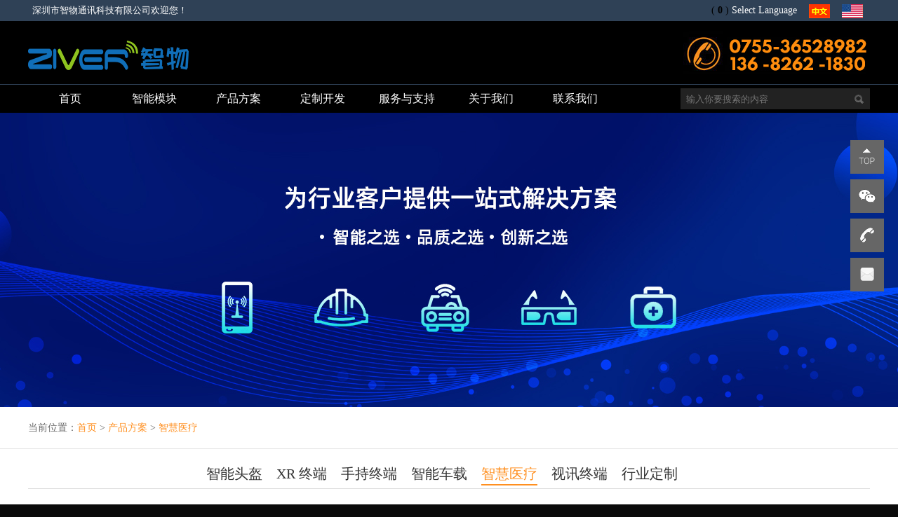

--- FILE ---
content_type: text/html; charset=utf-8
request_url: http://www.ziver.com.cn/product.aspx?typeid=22
body_size: 15863
content:

<!doctype html>
<html>
<head><meta http-equiv="Content-Type" content="text/html; charset=gb2312" /><title>
	血糖仪_血糖尿酸检测仪_手持心电图机_胰岛素控制机_医疗健康马桶一体机_深圳市智物通讯科技有限公司
</title><meta id="description" name="description" content="深圳市智物通讯科技有限公司一家专注于2G/3G/4G/5G终端设备的研发、生产及销售为一体的高新科技企业，主营的产品包括3G/4G智能手持终端，3G/4G/5G核心板,血糖仪,血糖尿酸检测仪,手持心电图机,胰岛素控制机,医疗健康马桶一体机及智能硬件方案。" /><meta id="keywords" name="keywords" content="血糖仪,血糖尿酸检测仪,手持心电图机,胰岛素控制机,医疗健康马桶一体机" /><meta http-equiv="Content-Type" content="text/html; charset=utf-8" /><link rel="stylesheet" type="text/css" href="css/color.css" /><link rel="stylesheet" type="text/css" href="css/icotc.css" />
    <style type="text/css">
        .curcl {
            background-color: FF8F1F
        }
    </style>
    <script type="text/javascript" src="js/jquery-1.7.1.min.js"></script>
    <script language="javascript" src="js/main.js"></script>
    <script language="javascript" src="js/jquery.easing.1.3.js"></script>
    <script language="javascript" src="js/common.js"></script>
    <script type="text/javascript" src="js/reg.js"></script>
    <script type="text/javascript" src="js/slide.js"></script>
    <script type="text/javascript" src="js/freecall.js"></script>
    
    <link href="css/page.css" rel="stylesheet" type="text/css" />
    <script src="js/Zhishiying.js" type="text/javascript"></script>
    <style type="text/css">
        .img_list_301 ul li {
            float: left;
            border: #e4e4e4 solid 1px;
            display: inline;
            margin-bottom: 15px;
            margin-right: 15px;
            width: 150px;
            height: 180px;
            overflow: hidden;
        }

        .NewList {
            margin-top: 10px;
        }
    </style>
    <link href="css/update.css" rel="stylesheet" type="text/css" />
<script>
var _hmt = _hmt || [];
(function() {
  var hm = document.createElement("script");
  hm.src = "https://hm.baidu.com/hm.js?45fa279a885379ba8b23e43dee605325";
  var s = document.getElementsByTagName("script")[0]; 
  s.parentNode.insertBefore(hm, s);
})();
</script>
</head>
<body>
    
<script type="text/javascript" language="javascript">
    //①搜索开始
    function checkSearch() {
        if ($("#KeyName").val() == "" || $("#KeyName").val() == null) {
            alert("请输入搜索关键词");
            $("#KeyName").val("");
            $("#KeyName").focus();
            return false;
        }
        var Search_url = $("#key-Search").attr("value");
        window.location.href = Search_url + "?q=" + escape($("#KeyName").val());
    }

    //②按下回车键出发某个按钮开始
    document.onkeydown = function (event) {
        e = event ? event : (window.event ? window.event : null);
        if (e.keyCode == 13) {
            document.getElementById("SearchButton").click();
            return false;
        }
    }

    //③加入收藏js代码开始
    function AddFavorite(sURL, sTitle) {
        try {
            window.external.addFavorite(sURL, sTitle);
        }
        catch (e) {
            try {
                window.sidebar.addPanel(sTitle, sURL, "");
            }
            catch (e) {
                alert("您使用的浏览器不支持此功能，请按“Ctrl+D”键手工加入收藏");
            }
        }
    }
</script>
<script type="text/javascript" src="js/jquery.SuperSlide.2.1.3.js"></script>
<script type="text/javascript">





    $(function () {
        var sUserAgent = navigator.userAgent.toLowerCase();
        var bIsIpad = sUserAgent.match(/ipad/i) == "ipad";
        var bIsIphoneOs = sUserAgent.match(/iphone os/i) == "iphone os";
        var bIsMidp = sUserAgent.match(/midp/i) == "midp";
        var bIsUc7 = sUserAgent.match(/rv:1.2.3.4/i) == "rv:1.2.3.4";
        var bIsUc = sUserAgent.match(/ucweb/i) == "ucweb";
        var bIsAndroid = sUserAgent.match(/android/i) == "android";
        var bIsCE = sUserAgent.match(/windows ce/i) == "windows ce";
        var bIsWM = sUserAgent.match(/windows mobile/i) == "windows mobile";
        if (bIsIpad || bIsIphoneOs || bIsMidp || bIsUc7 || bIsUc || bIsAndroid || bIsCE || bIsWM) {
            window.location.href = "/m/product.aspx?typeid=22";
        }
    });

 
    </script>

<!--④设置网站背景开始-->
 
<!--④结束-->
<div class="top_get_xx">
    <div class="top">
        <div class="w1200 center topinfo">
            <div style="width: 500px">
                
                &nbsp; 深圳市智物通讯科技有限公司欢迎您！ </div>
            <div class="lang">
                
                <a href="#">(<b> 0 </b>)</a> Select Language <a href="#"> <img src="images/zhongwen.jpg" /></a> <a href="#"> <img src="images/yingwen.jpg" /></a> </div>
        </div>
    </div>
    <div class="clear"></div>
    <div style="background: #000;">
        <div class="logo relat w1200 center">
            <h1><a href='http://www.ziver.com.cn' title='深圳市智物通讯科技有限公司'><img src='/upload/img/20220429093154.png' alt='深圳市智物通讯科技有限公司' /></a></h1>
            <div class="tel"> <img src="upload/img/20230529135759.jpg" /> </div>
        </div>
    </div>
    <div class="nav_bar">
        <div class="w1200 center">
            <div class="nav">
                <ul class="nav_list">
                    
                    <li class="drop-menu-effect"> <a href="Default.aspx" class="nav_a"><span>首页</span></a> </li>
                    
                    <li class="drop-menu-effect"> <a href="Product.aspx?Typeid=12" class="nav_a"><span>智能模块</span></a>
                        <div class="submenu" id="sub02">
                            <ul class="sub_a" style="width: 215px;">
                                
                                <li><a href="Product.aspx?typeid=16">5G智能模块 </a></li>
                                
                                <li><a href="Product.aspx?typeid=17">4G智能模块 </a></li>
                                
                                <li><a href="Product.aspx?typeid=18">安卓核心板 </a></li>
                                
                                <li><a href="Product.aspx?typeid=19">IoT智能主板 </a></li>
                                
                                <li><a href="Product.aspx?typeid=20">EVB开发套件 </a></li>
                                
                            </ul>
                            <div class="sub_info">
                                <ul class="sub02_subpiclist clearfix">
                                    
                                    <li class="subpic_u clearfix">
                                        <div class="gai_pic_divs clearfix">
                                            
                                            <div class="gai_pic_sub"> <a href="ProDetail.aspx?ProId=70">
                                                <div class="gai_pic_divs_item"> <img src="upload/20230728161652.jpg" /> </div>
                                                <div class="gai_pic_divs_info">ZM82A(展锐T820)核心板模块 </div>
                                                </a> </div>
                                            
                                            <div class="gai_pic_sub"> <a href="ProDetail.aspx?ProId=22">
                                                <div class="gai_pic_divs_item"> <img src="upload/20230731112832.jpg" /> </div>
                                                <div class="gai_pic_divs_info">ZM82B(MT6833)核心板模块 </div>
                                                </a> </div>
                                            
                                            <div class="gai_pic_sub"> <a href="ProDetail.aspx?ProId=21">
                                                <div class="gai_pic_divs_item"> <img src="upload/20230731113420.jpg" /> </div>
                                                <div class="gai_pic_divs_info">ZM82C(MT6877)核心板模块 </div>
                                                </a> </div>
                                            
                                        </div>
                                    </li>
                                    
                                    <li class="subpic_u clearfix">
                                        <div class="gai_pic_divs clearfix">
                                            
                                            <div class="gai_pic_sub"> <a href="ProDetail.aspx?ProId=106">
                                                <div class="gai_pic_divs_item"> <img src="upload/20240819201246.jpg" /> </div>
                                                <div class="gai_pic_divs_info">ZM81A(MT8781)核心板模块 </div>
                                                </a> </div>
                                            
                                            <div class="gai_pic_sub"> <a href="ProDetail.aspx?ProId=105">
                                                <div class="gai_pic_divs_item"> <img src="upload/20240813191146.jpg" /> </div>
                                                <div class="gai_pic_divs_info">ZM81B(MT6789)核心板模块 </div>
                                                </a> </div>
                                            
                                            <div class="gai_pic_sub"> <a href="ProDetail.aspx?ProId=110">
                                                <div class="gai_pic_divs_item"> <img src="upload/20250828101214.png" /> </div>
                                                <div class="gai_pic_divs_info">ZM65F(MT8786)核心板模块 </div>
                                                </a> </div>
                                            
                                            <div class="gai_pic_sub"> <a href="ProDetail.aspx?ProId=111">
                                                <div class="gai_pic_divs_item"> <img src="upload/20250828102947.jpg" /> </div>
                                                <div class="gai_pic_divs_info">ZM65G(MT6769)核心板模块 </div>
                                                </a> </div>
                                            
                                            <div class="gai_pic_sub"> <a href="ProDetail.aspx?ProId=24">
                                                <div class="gai_pic_divs_item"> <img src="upload/20230707152054.jpg" /> </div>
                                                <div class="gai_pic_divs_info">ZM718B(MT8788)核心板模块 </div>
                                                </a> </div>
                                            
                                            <div class="gai_pic_sub"> <a href="ProDetail.aspx?ProId=23">
                                                <div class="gai_pic_divs_item"> <img src="upload/20230707151806.jpg" /> </div>
                                                <div class="gai_pic_divs_info">ZM718(MT6771)核心板模块 </div>
                                                </a> </div>
                                            
                                        </div>
                                    </li>
                                    
                                    <li class="subpic_u clearfix">
                                        <div class="gai_pic_divs clearfix">
                                            
                                            <div class="gai_pic_sub"> <a href="ProDetail.aspx?ProId=107">
                                                <div class="gai_pic_divs_item"> <img src="upload/20240817145341.jpg" /> </div>
                                                <div class="gai_pic_divs_info">ZM90A(MT8390)核心板模块 </div>
                                                </a> </div>
                                            
                                            <div class="gai_pic_sub"> <a href="ProDetail.aspx?ProId=108">
                                                <div class="gai_pic_divs_item"> <img src="upload/20240819120141.jpg" /> </div>
                                                <div class="gai_pic_divs_info">ZM90B(MT8370)核心板模块 </div>
                                                </a> </div>
                                            
                                            <div class="gai_pic_sub"> <a href="ProDetail.aspx?ProId=104">
                                                <div class="gai_pic_divs_item"> <img src="upload/20240813182339.jpg" /> </div>
                                                <div class="gai_pic_divs_info">ZM81W(MT8781)核心板模块 </div>
                                                </a> </div>
                                            
                                            <div class="gai_pic_sub"> <a href="ProDetail.aspx?ProId=72">
                                                <div class="gai_pic_divs_item"> <img src="upload/20230802153851.jpg" /> </div>
                                                <div class="gai_pic_divs_info">ZM68A(MT8168)核心板模块 </div>
                                                </a> </div>
                                            
                                            <div class="gai_pic_sub"> <a href="ProDetail.aspx?ProId=73">
                                                <div class="gai_pic_divs_item"> <img src="upload/20230802153116.jpg" /> </div>
                                                <div class="gai_pic_divs_info">ZM68B(MT8175)核心板模块 </div>
                                                </a> </div>
                                            
                                            <div class="gai_pic_sub"> <a href="ProDetail.aspx?ProId=74">
                                                <div class="gai_pic_divs_item"> <img src="upload/20230802153149.jpg" /> </div>
                                                <div class="gai_pic_divs_info">ZM68C(MT8365)核心板模块 </div>
                                                </a> </div>
                                            
                                        </div>
                                    </li>
                                    
                                    <li class="subpic_u clearfix">
                                        <div class="gai_pic_divs clearfix">
                                            
                                            <div class="gai_pic_sub"> <a href="ProDetail.aspx?ProId=37">
                                                <div class="gai_pic_divs_item"> <img src="upload/20230707161109.jpg" /> </div>
                                                <div class="gai_pic_divs_info">AIot安卓智能主板(MTK8768) </div>
                                                </a> </div>
                                            
                                            <div class="gai_pic_sub"> <a href="ProDetail.aspx?ProId=36">
                                                <div class="gai_pic_divs_item"> <img src="upload/20230707162219.jpg" /> </div>
                                                <div class="gai_pic_divs_info">ZM358-DP(MTK8735)大屏终端主板 </div>
                                                </a> </div>
                                            
                                            <div class="gai_pic_sub"> <a href="ProDetail.aspx?ProId=35">
                                                <div class="gai_pic_divs_item"> <img src="upload/20230707162957.jpg" /> </div>
                                                <div class="gai_pic_divs_info">4G移动终端主板 </div>
                                                </a> </div>
                                            
                                        </div>
                                    </li>
                                    
                                    <li class="subpic_u clearfix">
                                        <div class="gai_pic_divs clearfix">
                                            
                                            <div class="gai_pic_sub"> <a href="ProDetail.aspx?ProId=40">
                                                <div class="gai_pic_divs_item"> <img src="upload/20230707155626.jpg" /> </div>
                                                <div class="gai_pic_divs_info">ZM718系列AI智能评估套件 </div>
                                                </a> </div>
                                            
                                            <div class="gai_pic_sub"> <a href="ProDetail.aspx?ProId=39">
                                                <div class="gai_pic_divs_item"> <img src="upload/20230707155905.jpg" /> </div>
                                                <div class="gai_pic_divs_info">ZM65A/ZM65B/ZM65C开发套件 </div>
                                                </a> </div>
                                            
                                            <div class="gai_pic_sub"> <a href="ProDetail.aspx?ProId=38">
                                                <div class="gai_pic_divs_item"> <img src="upload/20230707160213.jpg" /> </div>
                                                <div class="gai_pic_divs_info">ZM90A(MT8390)开发套件 </div>
                                                </a> </div>
                                            
                                        </div>
                                    </li>
                                    
                                </ul>
                            </div>
                            <div class="clear"></div>
                        </div>
                    </li>
                    
                    <li class="drop-menu-effect"> <a href="Product.aspx?Typeid=11" class="nav_a"><span>产品方案</span></a>
                        <div class="submenu slideTxtBox" id="sub02">
                        	<div class="hd">
                            	<ul class="sub_a" style="width: 215px;">
                                
                                <li><a href="Product.aspx?typeid=13">智能头盔 </a></li>
                                
                                <li><a href="Product.aspx?typeid=14">XR 终端 </a></li>
                                
                                <li><a href="Product.aspx?typeid=15">手持终端 </a></li>
                                
                                <li><a href="Product.aspx?typeid=21">智能车载 </a></li>
                                
                                <li><a href="Product.aspx?typeid=22">智慧医疗 </a></li>
                                
                                <li><a href="Product.aspx?typeid=23">视讯终端 </a></li>
                                
                                <li><a href="Product.aspx?typeid=37">行业定制 </a></li>
                                
                            </ul>
                            </div>
                            
                            <div class="sub_info bd">
                               

                                  
                                <ul class="sub02_subpiclist clearfix">
                                    
                                    <li class="subpic_u clearfix" style="display:block">
                                        <div class="gai_pic_divs clearfix">
                                            
                                              
                                         

                                              <div class="gai_pic_sub"> <a href="ProDetail.aspx?ProId=44">
                                                <div class="gai_pic_divs_item"> <img src="upload/20230728111331.jpg" /> </div>
                                                <div class="gai_pic_divs_info">4G智能安全帽 </div>
                                                </a> </div>

                                            
                                         

                                              <div class="gai_pic_sub"> <a href="ProDetail.aspx?ProId=42">
                                                <div class="gai_pic_divs_item"> <img src="upload/20230725141130.jpg" /> </div>
                                                <div class="gai_pic_divs_info">5G智能安全帽 </div>
                                                </a> </div>

                                            
                                         

                                              <div class="gai_pic_sub"> <a href="ProDetail.aspx?ProId=77">
                                                <div class="gai_pic_divs_item"> <img src="upload/20230807114428.jpg" /> </div>
                                                <div class="gai_pic_divs_info">RTK定位安全帽 </div>
                                                </a> </div>

                                            
                                         

                                              <div class="gai_pic_sub"> <a href="ProDetail.aspx?ProId=86">
                                                <div class="gai_pic_divs_item"> <img src="upload/20230807120136.jpg" /> </div>
                                                <div class="gai_pic_divs_info">可视化指挥调度云平台 </div>
                                                </a> </div>

                                            
                                         

                                              <div class="gai_pic_sub"> <a href="ProDetail.aspx?ProId=45">
                                                <div class="gai_pic_divs_item"> <img src="upload/20230807134419.jpg" /> </div>
                                                <div class="gai_pic_divs_info">智能头盔主板 </div>
                                                </a> </div>

                                            
                                            
                                            
                                        </div>
                                    </li>
                                    
                                    
                                    
                               
                                </ul>
                                
                          

                                
                                <ul class="sub02_subpiclist clearfix">
                                    
                                    <li class="subpic_u clearfix" style="display:block">
                                        <div class="gai_pic_divs clearfix">
                                            
                                              
                                         

                                              <div class="gai_pic_sub"> <a href="ProDetail.aspx?ProId=83">
                                                <div class="gai_pic_divs_item"> <img src="upload/20230819115823.jpg" /> </div>
                                                <div class="gai_pic_divs_info">双目光波导AR眼镜 </div>
                                                </a> </div>

                                            
                                         

                                              <div class="gai_pic_sub"> <a href="ProDetail.aspx?ProId=81">
                                                <div class="gai_pic_divs_item"> <img src="upload/20230810114956.jpg" /> </div>
                                                <div class="gai_pic_divs_info">消费级无线XR眼镜 </div>
                                                </a> </div>

                                            
                                         

                                              <div class="gai_pic_sub"> <a href="ProDetail.aspx?ProId=80">
                                                <div class="gai_pic_divs_item"> <img src="upload/20230726115627.jpg" /> </div>
                                                <div class="gai_pic_divs_info">5G+XR边缘计算盒 </div>
                                                </a> </div>

                                            
                                         

                                              <div class="gai_pic_sub"> <a href="ProDetail.aspx?ProId=79">
                                                <div class="gai_pic_divs_item"> <img src="upload/20230726152224.jpg" /> </div>
                                                <div class="gai_pic_divs_info">工业双目AR眼镜 </div>
                                                </a> </div>

                                            
                                         

                                              <div class="gai_pic_sub"> <a href="ProDetail.aspx?ProId=49">
                                                <div class="gai_pic_divs_item"> <img src="upload/20230819170403.jpg" /> </div>
                                                <div class="gai_pic_divs_info">AR眼镜主板方案 </div>
                                                </a> </div>

                                            
                                            
                                            
                                        </div>
                                    </li>
                                    
                                    
                                    
                               
                                </ul>
                                
                          

                                
                                <ul class="sub02_subpiclist clearfix">
                                    
                                    <li class="subpic_u clearfix" style="display:block">
                                        <div class="gai_pic_divs clearfix">
                                            
                                              
                                         

                                              <div class="gai_pic_sub"> <a href="ProDetail.aspx?ProId=87">
                                                <div class="gai_pic_divs_item"> <img src="upload/20230727115726.jpg" /> </div>
                                                <div class="gai_pic_divs_info">三防手持终端 </div>
                                                </a> </div>

                                            
                                         

                                              <div class="gai_pic_sub"> <a href="ProDetail.aspx?ProId=84">
                                                <div class="gai_pic_divs_item"> <img src="upload/20230821100100.jpg" /> </div>
                                                <div class="gai_pic_divs_info">多功能巡检终端 </div>
                                                </a> </div>

                                            
                                         

                                              <div class="gai_pic_sub"> <a href="ProDetail.aspx?ProId=91">
                                                <div class="gai_pic_divs_item"> <img src="upload/20230729104244.jpg" /> </div>
                                                <div class="gai_pic_divs_info">智能手持终端 </div>
                                                </a> </div>

                                            
                                         

                                              <div class="gai_pic_sub"> <a href="ProDetail.aspx?ProId=88">
                                                <div class="gai_pic_divs_item"> <img src="upload/20230817185652.jpg" /> </div>
                                                <div class="gai_pic_divs_info">扫码刷卡终端 </div>
                                                </a> </div>

                                            
                                         

                                              <div class="gai_pic_sub"> <a href="ProDetail.aspx?ProId=92">
                                                <div class="gai_pic_divs_item"> <img src="upload/20230829135943.jpg" /> </div>
                                                <div class="gai_pic_divs_info">手持终端主板 </div>
                                                </a> </div>

                                            
                                            
                                            
                                        </div>
                                    </li>
                                    
                                    
                                    
                               
                                </ul>
                                
                          

                                
                                <ul class="sub02_subpiclist clearfix">
                                    
                                    <li class="subpic_u clearfix" style="display:block">
                                        <div class="gai_pic_divs clearfix">
                                            
                                              
                                         

                                              <div class="gai_pic_sub"> <a href="ProDetail.aspx?ProId=93">
                                                <div class="gai_pic_divs_item"> <img src="upload/20230817170243.jpg" /> </div>
                                                <div class="gai_pic_divs_info">智慧叉车终端 </div>
                                                </a> </div>

                                            
                                         

                                              <div class="gai_pic_sub"> <a href="ProDetail.aspx?ProId=94">
                                                <div class="gai_pic_divs_item"> <img src="upload/20230817165713.jpg" /> </div>
                                                <div class="gai_pic_divs_info">智能后视镜 </div>
                                                </a> </div>

                                            
                                         

                                              <div class="gai_pic_sub"> <a href="ProDetail.aspx?ProId=96">
                                                <div class="gai_pic_divs_item"> <img src="upload/20230909164157.jpg" /> </div>
                                                <div class="gai_pic_divs_info">工程车云管家 </div>
                                                </a> </div>

                                            
                                            
                                            
                                        </div>
                                    </li>
                                    
                                    
                                    
                               
                                </ul>
                                
                          

                                
                                <ul class="sub02_subpiclist clearfix">
                                    
                                    <li class="subpic_u clearfix" style="display:block">
                                        <div class="gai_pic_divs clearfix">
                                            
                                              
                                         

                                              <div class="gai_pic_sub"> <a href="ProDetail.aspx?ProId=75">
                                                <div class="gai_pic_divs_item"> <img src="upload/20230707151216.jpg" /> </div>
                                                <div class="gai_pic_divs_info">多参数心电监护仪 </div>
                                                </a> </div>

                                            
                                         

                                              <div class="gai_pic_sub"> <a href="ProDetail.aspx?ProId=102">
                                                <div class="gai_pic_divs_item"> <img src="upload/20230830152153.jpg" /> </div>
                                                <div class="gai_pic_divs_info">贴敷式智能胰岛素泵 </div>
                                                </a> </div>

                                            
                                         

                                              <div class="gai_pic_sub"> <a href="ProDetail.aspx?ProId=97">
                                                <div class="gai_pic_divs_item"> <img src="upload/20230817184524.jpg" /> </div>
                                                <div class="gai_pic_divs_info">医疗健康服务机器人 </div>
                                                </a> </div>

                                            
                                         

                                              <div class="gai_pic_sub"> <a href="ProDetail.aspx?ProId=95">
                                                <div class="gai_pic_divs_item"> <img src="upload/20230810112637.jpg" /> </div>
                                                <div class="gai_pic_divs_info">智能血糖检测仪 </div>
                                                </a> </div>

                                            
                                         

                                              <div class="gai_pic_sub"> <a href="ProDetail.aspx?ProId=56">
                                                <div class="gai_pic_divs_item"> <img src="upload/20230731145641.jpg" /> </div>
                                                <div class="gai_pic_divs_info">智能健康马桶一体机 </div>
                                                </a> </div>

                                            
                                         

                                              <div class="gai_pic_sub"> <a href="ProDetail.aspx?ProId=55">
                                                <div class="gai_pic_divs_item"> <img src="upload/20230707185159.jpg" /> </div>
                                                <div class="gai_pic_divs_info">便携式心电图机 </div>
                                                </a> </div>

                                            
                                            
                                            
                                        </div>
                                    </li>
                                    
                                    
                                    
                               
                                </ul>
                                
                          

                                
                                <ul class="sub02_subpiclist clearfix">
                                    
                                    <li class="subpic_u clearfix" style="display:block">
                                        <div class="gai_pic_divs clearfix">
                                            
                                              
                                         

                                              <div class="gai_pic_sub"> <a href="ProDetail.aspx?ProId=47">
                                                <div class="gai_pic_divs_item"> <img src="upload/20230829135642.jpg" /> </div>
                                                <div class="gai_pic_divs_info">智能记录仪 </div>
                                                </a> </div>

                                            
                                         

                                              <div class="gai_pic_sub"> <a href="ProDetail.aspx?ProId=46">
                                                <div class="gai_pic_divs_item"> <img src="upload/20230817180032.jpg" /> </div>
                                                <div class="gai_pic_divs_info">4G智能记录仪 </div>
                                                </a> </div>

                                            
                                         

                                              <div class="gai_pic_sub"> <a href="ProDetail.aspx?ProId=101">
                                                <div class="gai_pic_divs_item"> <img src="upload/20230829172928.jpg" /> </div>
                                                <div class="gai_pic_divs_info">5G直播会议一体机主板 </div>
                                                </a> </div>

                                            
                                         

                                              <div class="gai_pic_sub"> <a href="ProDetail.aspx?ProId=100">
                                                <div class="gai_pic_divs_item"> <img src="upload/20230829153319.jpg" /> </div>
                                                <div class="gai_pic_divs_info">4G记录仪主板 </div>
                                                </a> </div>

                                            
                                         

                                              <div class="gai_pic_sub"> <a href="ProDetail.aspx?ProId=99">
                                                <div class="gai_pic_divs_item"> <img src="upload/20230829165238.jpg" /> </div>
                                                <div class="gai_pic_divs_info">远程辅导学习灯 </div>
                                                </a> </div>

                                            
                                            
                                            
                                        </div>
                                    </li>
                                    
                                    
                                    
                               
                                </ul>
                                
                          

                                
                                <ul class="sub02_subpiclist clearfix">
                                    
                                    <li class="subpic_u clearfix" style="display:block">
                                        <div class="gai_pic_divs clearfix">
                                            
                                              
                                         

                                              <div class="gai_pic_sub"> <a href="ProDetail.aspx?ProId=103">
                                                <div class="gai_pic_divs_item"> <img src="upload/20230830155325.jpg" /> </div>
                                                <div class="gai_pic_divs_info">安卓工控平板 </div>
                                                </a> </div>

                                            
                                         

                                              <div class="gai_pic_sub"> <a href="ProDetail.aspx?ProId=66">
                                                <div class="gai_pic_divs_item"> <img src="upload/20230830161531.jpg" /> </div>
                                                <div class="gai_pic_divs_info">穿戴式报警终端 </div>
                                                </a> </div>

                                            
                                         

                                              <div class="gai_pic_sub"> <a href="ProDetail.aspx?ProId=65">
                                                <div class="gai_pic_divs_item"> <img src="upload/20230830164011.jpg" /> </div>
                                                <div class="gai_pic_divs_info">双目人脸门禁机 </div>
                                                </a> </div>

                                            
                                         

                                              <div class="gai_pic_sub"> <a href="ProDetail.aspx?ProId=64">
                                                <div class="gai_pic_divs_item"> <img src="upload/20230830172526.jpg" /> </div>
                                                <div class="gai_pic_divs_info">运动康复机器人 </div>
                                                </a> </div>

                                            
                                         

                                              <div class="gai_pic_sub"> <a href="ProDetail.aspx?ProId=63">
                                                <div class="gai_pic_divs_item"> <img src="upload/20230830181720.jpg" /> </div>
                                                <div class="gai_pic_divs_info">智能服务机器人 </div>
                                                </a> </div>

                                            
                                            
                                            
                                        </div>
                                    </li>
                                    
                                    
                                    
                               
                                </ul>
                                
                          

                                

                            </div>
                            <div class="clear"></div>
                        </div>
                        <script id="jsID" type="text/javascript">
		jQuery(".slideTxtBox").slide({});
		</script>
                    </li>
                    
                    <li class="drop-menu-effect"> <a href="About.aspx?ClassID=48" class="nav_a"><span>定制开发</span></a>
                        <div class="submenu" id="sub10">
                            
                            <ul class="sub_about">
                                <li class="sub_about_t">定制开发</li>
                                
                                <li><a href="About.aspx?ClassID=48"> 定制实力 </a></li>
                                
                                <li><a href="About.aspx?ClassID=67"> 定制内容 </a></li>
                                
                                <li><a href="About.aspx?ClassID=55"> 定制流程 </a></li>
                                
                                <li><a href="About.aspx?ClassID=56"> 项目合作 </a></li>
                                
                            </ul>
                            
                            <ul class="sub_about" style="opacity:0; visibility:hidden;">
                                <li class="sub_about_t"> &nbsp; </li>
                                <li><a href="#"> &nbsp; </a></li>
                            </ul>
                            <div class="sub_info" id="sub_info-embed">
                                <div class="embed-title"><a  href="About.aspx?ClassID=48"> </a></div>
                                <a  href="About.aspx?ClassID=48"><img width="221" height="117" style="margin-top: 35px;" src="upload/img/20220713113305.jpg"></a> </div>
                            <div class="clear"></div>
                        </div>
                    </li>
                    
                    <li class="drop-menu-effect"> <a href="About.aspx?ClassID=34" class="nav_a"><span>服务与支持</span></a>
                        <div class="submenu" id="sub10">
                            
                            <ul class="sub_about">
                                <li class="sub_about_t">服务与支持</li>
                                
                                <li><a href="About.aspx?ClassID=34"> 售后服务 </a></li>
                                
                                <li><a href="About.aspx?ClassID=35"> 服务政策 </a></li>
                                
                                <li><a href="About.aspx?ClassID=57"> 技术支持 </a></li>
                                
                                <li><a href="PicList.aspx?ClassID=58"> WIKI文档 </a></li>
                                
                            </ul>
                            
                            <ul class="sub_about" style="opacity:0; visibility:hidden;">
                                <li class="sub_about_t"> &nbsp; </li>
                                <li><a href="#"> &nbsp; </a></li>
                            </ul>
                            <div class="sub_info" id="sub_info-embed">
                                <div class="embed-title"><a  href="About.aspx?ClassID=34"> </a></div>
                                <a  href="About.aspx?ClassID=34"><img width="221" height="117" style="margin-top: 35px;" src="upload/img/20220713114256.jpg"></a> </div>
                            <div class="clear"></div>
                        </div>
                    </li>
                    
                    <li class="drop-menu-effect"> <a href="About.aspx?ClassID=26" class="nav_a"><span>关于我们</span></a>
                        <div class="submenu" id="sub10">
                            
                            <ul class="sub_about">
                                <li class="sub_about_t">公司概述</li>
                                
                                <li><a href="About.aspx?ClassID=26"> 公司简介 </a></li>
                                
                                <li><a href="About.aspx?ClassID=28"> 发展历程 </a></li>
                                
                                <li><a href="About.aspx?ClassID=27"> 企业文化 </a></li>
                                
                                <li><a href="PicList.aspx?ClassID=59"> 资质证书 </a></li>
                                
                            </ul>
                            
                            <ul class="sub_about">
                                <li class="sub_about_t">媒体中心</li>
                                
                                <li><a href="About.aspx?ClassID=60"> 合作伙伴 </a></li>
                                
                                <li><a href="News.aspx?ClassID=61"> 产品动态 </a></li>
                                
                                <li><a href="News.aspx?ClassID=62"> 行业资讯 </a></li>
                                
                                <li><a href="News.aspx?ClassID=66"> 媒体关注 </a></li>
                                
                            </ul>
                            
                            <div class="sub_info" id="sub_info-embed">
                                <div class="embed-title"><a  href="About.aspx?ClassID=26"> </a></div>
                                <a  href="About.aspx?ClassID=26"><img width="221" height="117" style="margin-top: 35px;" src="upload/img/20220713114755.jpg"></a> </div>
                            <div class="clear"></div>
                        </div>
                    </li>
                    
                    <li class="drop-menu-effect"> <a href="About.aspx?ClassID=33" class="nav_a"><span>联系我们</span></a>
                        <div class="submenu" id="sub10">
                            
                            <ul class="sub_about">
                                <li class="sub_about_t">联系我们</li>
                                
                                <li><a href="About.aspx?ClassID=33"> 联系方式 </a></li>
                                
                                <li><a href="About.aspx?ClassID=63"> 人才招聘 </a></li>
                                
                                <li><a href="About.aspx?ClassID=64"> 激励回报 </a></li>
                                
                                <li><a href="About.aspx?ClassID=65"> 隐私申明 </a></li>
                                
                            </ul>
                            
                            <ul class="sub_about" style="opacity:0; visibility:hidden;">
                                <li class="sub_about_t"> &nbsp; </li>
                                <li><a href="#"> &nbsp; </a></li>
                            </ul>
                            <div class="sub_info" id="sub_info-embed">
                                <div class="embed-title"><a  href="About.aspx?ClassID=33"> </a></div>
                                <a  href="About.aspx?ClassID=33"><img width="221" height="117" style="margin-top: 35px;" src="upload/img/20220713111338.png"></a> </div>
                            <div class="clear"></div>
                        </div>
                    </li>
                    
                </ul>
            </div>
            <div class="searchbox"> <a href="ProSearch.aspx" style="display: none;" value="ProSearch.aspx" id="key-Search"></a>
                <input type="text" placeholder="输入你要搜索的内容" style="width: 220px;" id="KeyName" />
                <input type="button" style="width: 30px; height: 20px; background: url(images/15.png) no-repeat center; cursor: pointer;" name="SearchButton" id="SearchButton" onclick="checkSearch()" />
            </div>
        </div>
    </div>
</div>
<!--悬浮框开始部分-->
<ul class="iconTc_ul">
    <li class="iconTc_li"> <a class="icoTc inline-block" id="icoTc_top" href="javascript:scroll(0,0)"></a> </li>
    <li class="iconTc_liimg"> <a class="icoTc" id="icoTc_weixin" href="javascript:;"></a>
        <div class="icoTc_content icoTc_weixin_content">
            <div class="icoTc-img"> <img src="upload/img/20220427091857.jpg" style="width: 152px; height: 152px;" /> </div>
        </div>
    </li>
    <li class="iconTc_li">
        <div class="iconTc_li_inner"> <a class="icoTc inline-block" id="icoTc_tel" href="javascript:;"></a>
            <div class="icoTc_content icoTc_tel_content inline-block">
                <div class="icoTc-text">电话：13682621830</div>
            </div>
        </div>
    </li>
    <li class="iconTc_li">
        <div class="iconTc_li_inner"> <a class="icoTc inline-block" id="icoTc_email" href="mailto:sales@ziver.com.cn"></a>
            <div class="icoTc_content icoTc_email_content inline-block">
                <div class="icoTc-text"><a style="color: #FFF" href="mailto:sales@ziver.com.cn">sales@ziver.com.cn</a></div>
            </div>
        </div>
    </li>
</ul>
<!--悬浮框结束部分--> 
<script>
    $(function () {
        var $ibs = $('body').find('.inline-block'); $ibs.each(function (index, element) {
            var $this = $(this);
            var $pa = $this.parent();
            var tempStr = '';
            if ($this.css('display') && $.trim($this.css('display').toLowerCase()) == 'inline-block' && !$pa.get(0).has_ok) {
                if (/MSIE 7\./i.test(navigator.userAgent) || /MSIE 6\./i.test(navigator.userAgent)) {
                    $pa.children().each(function () { var _this = $(this); var _arr = ['div', 'dl', 'dd', 'dt', 'ul', 'li', 'ol', 'h1', 'h2', 'h3', 'h4', 'h5', 'h6', 'p', 'form', 'fieldset']; var _tagName = this.tagName.toLowerCase(); var _flag = false; for (var i in _arr) { if (_arr[i] == _tagName) { _flag = true; break; } } if (_flag && _this.css('display') && $.trim(_this.css('display').toLowerCase()) == 'inline-block') { _this.css('display', 'inline'); _this.css('zoom', '1'); }; });
                } else if (/MSIE 8\./i.test(navigator.userAgent)) { tempStr = $pa.html(); $pa.html(tempStr.replace(/[>]\s+[<]/g, '><')); } else { $.grep($pa.contents(), function (n, i) { if (n.nodeType == 3 && /^\s+$/.test(n.nodeValue)) { $(n).remove(); } }); } $pa.get(0).has_ok = true;
            }
        });
    }); $(function () {	//for iconTc
        var iconTc_menu = $('.iconTc_ul');
        var iconTc_li = iconTc_menu.find('.iconTc_li'); var iconTc_liimg = iconTc_menu.find('.iconTc_liimg'); iconTc_li.hover(function (e) {
            var $this = $(this); var ic_len = $this.find('.icoTc').width(); var con_len = $this.find('.icoTc_content').width(); var icoTc_weixin_content = $('.icoTc_weixin_content'); var total_len = ic_len + con_len; var $inner = $this.find('.iconTc_li_inner').eq(0); $inner.stop().animate({ width: total_len }, 300); if (icoTc_weixin_content.length) { icoTc_weixin_content.stop(true, true).fadeOut(200); }
        }, function (e) { var $this = $(this); var ic_len = $this.find('.icoTc').width(); var $inner = $this.find('.iconTc_li_inner').eq(0); $inner.stop().animate({ width: ic_len }, 300); }); iconTc_liimg.hover(function (e) { var con = $(this).find('.icoTc_content'); con.stop(true, true).fadeIn(200); }, function (e) { var con = $(this).find('.icoTc_content'); con.stop(true, true).fadeOut(200); });
    });//回到顶部函数function goTop(){	$('html,body').animate({'scrollTop':0},300);}</script> 

    <div class="clear"></div>
    <div class="bbtsk ovh clearfix">
        <div class="gaiBanner ovh relat">
            <div class="gaiBanner_inner relat ovh">
                
<img src="/upload/img/20230612173916.jpg" />

            </div>
        </div>
        <div class="navigatorDiv clearfix ovh">
            <div class="w1200 center">当前位置：<a href="/">首页</a> 
                
                &gt; <a href="Product.aspx?typeid=11">产品方案</a>
                
                &gt; <a href="javascript:void(0)">智慧医疗</a></div>
        </div>


        <div id="ProZidingyi" style="width:100%;">
	


          
            <div class="fenlei w1200">
                <ul>

                    

                    <li  ><a href="Product.aspx?typeid=13">智能头盔</a></li>


                    

                    <li  ><a href="Product.aspx?typeid=14">XR 终端</a></li>


                    

                    <li  ><a href="Product.aspx?typeid=15">手持终端</a></li>


                    

                    <li  ><a href="Product.aspx?typeid=21">智能车载</a></li>


                    

                    <li class="lion" ><a href="Product.aspx?typeid=22">智慧医疗</a></li>


                    

                    <li  ><a href="Product.aspx?typeid=23">视讯终端</a></li>


                    

                    <li  ><a href="Product.aspx?typeid=37">行业定制</a></li>


                    


                    <div class="clearfix"></div>
                </ul>
            </div>
            <style>
                .fenlei {
                    margin: 20px auto; text-align:center; border-bottom: 1px solid #ddd;
                }
                    .fenlei ul{ display:inline-block;}  
                    .fenlei ul li {
                        float: left;
                        width: auto;
                        margin-right: 20px;
                    }

                        .fenlei ul li a {
                            display: block;
                            font-size: 20px;
                            color: #333;
                            line-height: 30px;
                            text-decoration: none;
                        }

                        .fenlei ul li.lion a {
                            border-bottom: 2px solid #ff8f1f;
							color:#ff8f1f;
                        }
            </style>
            <div class="proGG center clearfix">
                <ul class="proList clearfix">


                    

                            <li class="proItem">
                                <div class="lay_img">
                                    <a href="ProDetail.aspx?ProId=75">
                                        <img src="upload/20230707151216.jpg"></a>
                                </div>
                                <div class="t"><a href="ProDetail.aspx?ProId=75">多参数心电监护仪</a></div>
                                <div class="c"><p>多参数心电监护仪可以用于快速记录突发性的胸痛、胸闷时的心电图趋势变化，外接电极与导联线，持续记录或点测心电图变化数据，用于有心脏病史人群或无症状心脏病患者或中老年人群以及亚健康人群的日常监测。</p><p><span style="font-size: 14px;">基于智物医疗器械解决方案，采用ZM358系列模块，内置支持4G网联的心电图采集的智能医疗系统，支持以太网、2.4G/5G 
双频WIFI，硬件输出支持多接口如USB接口、USB HOST接口、DC接口等; 
支持XML、PDF.HL7及DICOM多种格式心电记录,极大限度提升设备的可读兼容性。</span></p></div>
                            </li>


                        

                            <li class="proItem">
                                <div class="lay_img">
                                    <a href="ProDetail.aspx?ProId=102">
                                        <img src="upload/20230830152153.jpg"></a>
                                </div>
                                <div class="t"><a href="ProDetail.aspx?ProId=102">贴敷式智能胰岛素泵</a></div>
                                <div class="c"><p>　　贴敷式智能胰岛素泵，贴敷式泵，仅23g，轻巧便携，无导管、隐私性高，贴敷佩戴、小巧方便;触屏控制、动画操作提示、简单易学;三种高级功能，临时基础率，延长双波大剂量，大剂量计算。</p><p><span style="font-size: 14px;">　　贴敷式智能胰岛素泵采用ZM65A模块，双CPU、看门狗功能、模块独立自检;声音报警、视觉报警、震动报警;堵塞报警、低电量报警、低药量报警;微马达，最小输注步长0.025U，使胰岛素剂量设置更精细，更适用于胰岛素用量小，对胰岛素剂量敏感的患者，如儿童、脆性糖尿病患者。</span></p></div>
                            </li>


                        

                            <li class="proItem">
                                <div class="lay_img">
                                    <a href="ProDetail.aspx?ProId=97">
                                        <img src="upload/20230817184524.jpg"></a>
                                </div>
                                <div class="t"><a href="ProDetail.aspx?ProId=97">医疗健康服务机器人</a></div>
                                <div class="c"><p>该款机器人产品为用户提供多体征检测、在线问诊、预约挂号、在线购药、健康科普教育等服务，形成了从疾病咨询到问诊再到健康管理的疾病管理闭环。</p><p><span style="font-size: 14px;">基于智物智慧医疗解决方案，采用联发科智能芯片，10寸触摸大屏、高清摄像头、降噪麦克风、能够轻松实现远程医疗服务。可采集用户的多体征检测数据，包括血压、血糖、血氧、尿检、心率、心电、睡眠、呼吸、脉搏等，生成用户健康档案，供用户和签约医生做为智能预诊参考。从使用体验上，可以实现AI人机交互，并提供图文、语音、视频等多重咨询方式，适合不擅智能设备操作的老年人使用。</span></p></div>
                            </li>


                        

                            <li class="proItem">
                                <div class="lay_img">
                                    <a href="ProDetail.aspx?ProId=95">
                                        <img src="upload/20230810112637.jpg"></a>
                                </div>
                                <div class="t"><a href="ProDetail.aspx?ProId=95">智能血糖检测仪</a></div>
                                <div class="c"><p>血糖仪能够实现血糖检测、尿酸检测、胆固醇检测三合一检测功能，准确识别血样，一机双测，一滴血同时完成血糖、尿酸双项检测，不到10s，结果立现。</p><p><span style="font-size: 14px;">基于智物医疗器械解决方案，采用ZM65系列智能模块，12nm四核处理器，搭载Android 
11操作系统，具备功耗低、性能强，适用于低成本和低功耗的智能血糖仪设计。支持4G/WIFI、以太网等多种通信方式，可直接将检测信息上传到HIS或云平台。</span></p><p><br/></p></div>
                            </li>


                        

                            <li class="proItem">
                                <div class="lay_img">
                                    <a href="ProDetail.aspx?ProId=56">
                                        <img src="upload/20230731145641.jpg"></a>
                                </div>
                                <div class="t"><a href="ProDetail.aspx?ProId=56">智能健康马桶一体机</a></div>
                                <div class="c"><p>智能健康马桶一体机将医疗级多体征数据检测与日常使用频繁的马桶相结合，是一种全新概念的产品。非常方便用户在”轻松时刻”同时检测身体体征数据并上传到云端，云端AI和签约医生可对用户健康检测数据进行分析、预警，给出健康改善建议等。</p><p><span style="font-size: 14px;">基于智物智慧医疗解决方案，采用的ZM358D 
智能模块，通过指纹识别区别不同用户数据，内置医疗级检测模块，可实现血压检测、血氧检测、心电检测、体脂检测、体重检测、体温检测、自动健康检测、手动健康检测、马桶控制功能、医疗通便、查询数据等功能。</span></p></div>
                            </li>


                        

                            <li class="proItem">
                                <div class="lay_img">
                                    <a href="ProDetail.aspx?ProId=55">
                                        <img src="upload/20230707185159.jpg"></a>
                                </div>
                                <div class="t"><a href="ProDetail.aspx?ProId=55">便携式心电图机</a></div>
                                <div class="c"><p>便携式心电图机具备体积小、易携带、兼容12导模式的特点，通过与HIS连接实现患者信息共享的。采集的心电数据无线发送心电判读平台，进行判读、打印及数据存储。对心电异常变化进行实时动态监测预警的辅助性诊断设备，实现了心电图信息网络化管理。</p><p><span style="font-size: 14px;">基于智物医疗器械解决方案，采用ZM358系列模块，采用MTK八核A53 
CPU作为主控芯片，5.5寸IPS触摸式液晶屏幕作为人机操作界面，同时具有无线通信和大容量存储功能。检定仪的信号发生器通过dds算法实现，软件开发基于Android嵌入式操作系统，通过友好的操作界面能够选择各种标准输出波形和相关参数。</span></p></div>
                            </li>


                        

                </ul>
            </div>

        
</div>

        


        <div class="clear">
        </div>
        <div class="page_box" style="width: 100%; padding-top: 5px; padding-bottom: 8px;">
            
        </div>



    </div>
    <div class="clear"></div>
    
<div class="gai_foot">
    <div class="w1200 center">
        <div class="gai_f_l">
            
            <div class="gai_f_box">
                <h3>智能模块</h3>
                <ul>
                    
                    <li><a href="Product.aspx?typeid=16">5G智能模块</a>
                    <dl>

                          

                    </dl>
                    </li>
                    
                    <li><a href="Product.aspx?typeid=17">4G智能模块</a>
                    <dl>

                          

                    </dl>
                    </li>
                    
                    <li><a href="Product.aspx?typeid=18">安卓核心板</a>
                    <dl>

                          

                    </dl>
                    </li>
                    
                    <li><a href="Product.aspx?typeid=19">IoT智能主板</a>
                    <dl>

                          

                    </dl>
                    </li>
                    
                    <li><a href="Product.aspx?typeid=20">EVB开发套件</a>
                    <dl>

                          

                    </dl>
                    </li>
                    
                </ul>
            </div>
            
            <div class="gai_f_box">
                <h3>产品方案</h3>
                <ul>
                    
                    <li><a href="Product.aspx?TypeID=13">智能安全帽</a>
                    <dl>

                          

                    </dl>
                    </li>
                    
                    <li><a href="Product.aspx?TypeID=14">XR 终端</a>
                    <dl>

                          

                    </dl>
                    </li>
                    
                    <li><a href="Product.aspx?TypeID=15">手持终端</a>
                    <dl>

                          

                    </dl>
                    </li>
                    
                    <li><a href="Product.aspx?TypeID=21">智能车载</a>
                    <dl>

                          

                    </dl>
                    </li>
                    
                    <li><a href="Product.aspx?TypeID=22">智慧医疗</a>
                    <dl>

                          

                    </dl>
                    </li>
                    
                    <li><a href="Product.aspx?TypeID=23">视讯终端</a>
                    <dl>

                          

                    </dl>
                    </li>
                    
                    <li><a href="Product.aspx?TypeID=25">行业定制</a>
                    <dl>

                          

                    </dl>
                    </li>
                    
                </ul>
            </div>
            
            <div class="gai_f_box">
                <h3>定制开发</h3>
                <ul>
                    
                    <li><a href="About.aspx?ClassID=48">定制开发</a>
                    <dl>

                          
                    <dd><a href="About.aspx?ClassID=48">定制实力</a></dd>
                        
                    <dd><a href="About.aspx?ClassID=67">定制内容</a></dd>
                        
                    <dd><a href="About.aspx?ClassID=55">定制流程</a></dd>
                        
                    <dd><a href="About.aspx?ClassID=56">项目合作</a></dd>
                        

                    </dl>
                    </li>
                    
                </ul>
            </div>
            
            <div class="gai_f_box">
                <h3>服务与支持</h3>
                <ul>
                    
                    <li><a href="About.aspx?ClassID=34">服务与支持</a>
                    <dl>

                          
                    <dd><a href="About.aspx?ClassID=34">售后服务</a></dd>
                        
                    <dd><a href="About.aspx?ClassID=35">服务政策</a></dd>
                        
                    <dd><a href="About.aspx?ClassID=57">技术支持</a></dd>
                        
                    <dd><a href="PicList.aspx?ClassID=58">WIKI文档</a></dd>
                        

                    </dl>
                    </li>
                    
                </ul>
            </div>
            
            <div class="gai_f_box">
                <h3>关于我们</h3>
                <ul>
                    
                    <li><a href="About.aspx?ClassID=26">公司概述</a>
                    <dl>

                          
                    <dd><a href="About.aspx?ClassID=26">公司简介</a></dd>
                        
                    <dd><a href="About.aspx?ClassID=28">发展历程</a></dd>
                        
                    <dd><a href="About.aspx?ClassID=27">企业文化</a></dd>
                        
                    <dd><a href="PicList.aspx?ClassID=59">资质证书</a></dd>
                        

                    </dl>
                    </li>
                    
                    <li><a href="About.aspx?ClassID=60">媒体中心</a>
                    <dl>

                          
                    <dd><a href="About.aspx?ClassID=60">合作伙伴</a></dd>
                        
                    <dd><a href="News.aspx?ClassID=61">产品动态</a></dd>
                        
                    <dd><a href="News.aspx?ClassID=62">行业资讯</a></dd>
                        
                    <dd><a href="News.aspx?ClassID=66">媒体关注</a></dd>
                        

                    </dl>
                    </li>
                    
                </ul>
            </div>
            
            <div class="gai_f_box">
                <h3>联系我们</h3>
                <ul>
                    
                    <li><a href="About.aspx?ClassID=33">联系我们</a>
                    <dl>

                          
                    <dd><a href="About.aspx?ClassID=33">联系方式</a></dd>
                        
                    <dd><a href="About.aspx?ClassID=63">人才招聘</a></dd>
                        
                    <dd><a href="About.aspx?ClassID=64">激励回报</a></dd>
                        
                    <dd><a href="About.aspx?ClassID=65">隐私申明</a></dd>
                        

                    </dl>
                    </li>
                    
                </ul>
            </div>
            
        </div>
        <style>
        .gai_f_box ul li dl dd{line-height: 25px;}
	    .gai_f_box ul li dl dd a{ display:block;font-size: 12px; color:#ccc; padding-left:5px;}
		.gai_f_box ul li dl dd a:hover{color: #fff; text-decoration:underline;}	
        </style>
        <div class="gai_f_r">
            <div class="gai_fff clearfix">
                <span style="font-size: 24px;"><span style="font-family: 'Lucida Sans Unicode', 'Lucida Grande', sans-serif;"><cite>这里也可以找到我们 !</cite></span></span><br />
                <br />
            </div>
          
          <div class="foot_right">
            <div class="foot_rightimg">
            <img src="upload/img/20220427112013.jpg">
            &nbsp;&nbsp;&nbsp;&nbsp;&nbsp;&nbsp;产品咨询<br />
                           &nbsp;&nbsp;&nbsp;&nbsp;&nbsp;&nbsp;定制开发<br />
                            请扫码微信联系 <br />
                            &nbsp;
        </div>
            <div class="foot_rightimg">
            <img src="upload/img/20220427112022.jpg">
            <br />
                        &nbsp;&nbsp;&nbsp;&nbsp;&nbsp;&nbsp;产品咨询<br />
                        &nbsp;&nbsp;&nbsp;&nbsp;&nbsp;&nbsp;商务合作<br />
                        请扫码此微信联系
            </div>
          </div>
          <style>
          .foot_right{
            display: flex;
    flex-direction: row;
    flex-wrap: nowrap;
    justify-content: space-evenly;
          }
          .foot_rightimg{
            
    width: 45%;
          }
          .foot_rightimg img{
            width:100%;
          }
          </style>
            <!-- <table width="100%" border="0" cellspacing="0" cellpadding="0">
                <tr>
                    <td width="120" align="center">
                        <p style="text-align: justify;">
                            &nbsp;<br />
                            <img src="upload/img/20220427112013.jpg" style="width: 91px; height: 91px;" /><br />
                            &nbsp; 业务洽谈/商务<br />
                            &nbsp; 合作请扫码此<br />
                            &nbsp;&nbsp; &nbsp;&nbsp; 微信联系<br />
                            &nbsp;
                        </p>
                    </td>
                    <td align="center">
                        <img src="upload/img/20220427112022.jpg" style="width: 91px; height: 91px;" />
                        <br />
                        &nbsp; 供应商/服务商<br />
                        &nbsp; /物流请扫码此<br />
                        &nbsp;&nbsp;&nbsp; 微信联系
                    </td>
                </tr>
                <tr>
                    <td align="center">
                        <p>1</p>
                    </td>
                    <td align="center">
                        <p>2</p>
                    </td>
                </tr>
            </table> -->
        </div>
        <div class="clear"></div>
        <div style="border-bottom: 1px solid #ccc; margin: 40px auto 30px auto;"></div>
        <div class="foot">
            <div class="law" style="position: relative;">
                <p style="text-align: center;">
                    <span style="font-size: 18px;">
                        <strong>
                            <cite>地址：&nbsp;</cite>深圳市龙华区建设路淘金地大厦B座512<cite>&nbsp; 联系人: 黄先生&nbsp; 联系方式：<span style="color: rgb(255, 165, 0);"> 13682621830</span></cite><br />
                        </strong>
                    </span>
                </p>
             <!-- <h3 style="color: blue; text-align: center;">
                    <span style="color: rgb(169, 169, 169);">
                        <span style="font-size: 18px;"><tt><cite>&copy; CopyRight 2022-<script type="text/javascript">var myDate = new Date(); document.write(myDate.getFullYear());</script>
                            版权所有 </cite></tt></span>
                    </span>
                    <span style="font-size: 18px;">
                        <tt>
                                <cite>
                                    <a href="http://www.ziver.com.cn"><span style="color: rgb(169, 169, 169);">http://www.ziver.com.cn</span></a>


                                    

                                </cite>
                            </tt>
                    </span>
                    <span style="color: rgb(169, 169, 169);"><span style="font-size: 18px;"><tt><cite> |</cite></tt></span></span>
                </h3>-->
                
                <p>Copyright  2014 深圳市智物通讯科技有限公司 版权所有  <a class="link_a" href="http://beian.miit.gov.cn/" target="_blank">粤ICP备16002477号-1</a></p>
                &nbsp;
                   
            </div>
        </div>
    </div>
</div>

</body>
</html>



--- FILE ---
content_type: text/css
request_url: http://www.ziver.com.cn/css/color.css
body_size: 14791
content:
@charset "utf-8";

/* CSS Document */



/*-- 提倡互联网共享,同时应尊重原创作者,网站制作属: color 咖乐 --*/



/*---------- base ---------*/



* { padding:0px; margin:0px; }

img, div { border:none; }

body { font-family: "Microsoft YaHei", "微软雅黑", "Microsoft JhengHei", "宋体"; font-size:13px; background:#0a0a0a; color:#f48120; }

.yahei { font-family:"Microsoft YaHei", "微软雅黑", "Microsoft JhengHei", "宋体"; }

li { list-style:none; }

a { blr:expression(this.onFocus=this.blur());

}

a { outline:none; }

a { color:#f48120; text-decoration:none; }

a:hover { text-decoration:underline; }

input[type="submit"], input[type="text"], input[type="button"], button, textarea, textarea { -webkit-appearance: none; border-radius:0; -webkit-border-radius:0; }

input:focus { -webkit-tap-highlight-color:rgba(0, 0, 0, 0); -webkit-user-modify:read-write-plaintext-only; outline:none; }

input[type="text"], input[type="password"], textarea { -webkit-tap-highlight-color: rgba(0, 0, 0, 0); }

ul li { list-style:none; }

input, select, button { vertical-align:middle; }

.clear, .clearfix:after { clear:both; }

.clearfix:after { display:table; content:''; }

.clearfix { *zoom:1;

}

.fl { float:left; }

.fr { float:right; }

.w990 { width:1200px; }

.w1200 { width:1200px; }

.center { margin:0px auto; }

.relat { position:relative; }

.abs-pos { position:absolute; }

.ovh { overflow:hidden; }

/*--------------------head ------------------------------------*/

.top_get_xx { width: 100%; height: 161px; }

.top { height:30px; background:#2f4156; color:#fff}

.topinfo { position:relative; height:30px; line-height:30px; }

.toplink { position:absolute; top:0px; right:380px; }

.cart { display:inline-block; height:17px; line-height:17px; background:url(../images/cart.jpg) no-repeat left center; padding-left:22px; }

.lang { position:absolute; right:10px; top:0px; font-size:14px; }

.lang a { padding-left:8px; margin-left:5px; color:#000; }

.lang img { vertical-align:middle; }

.more { position:absolute; right:5px; top:12px; cursor:pointer; }

.jylyjia { position:absolute; right:80px; top:37px; font-size:18px; font-weight:bold; display:inline-block; height:60px; line-height:30px; padding-left:12px; border-left:1px solid #333; color:#F40200; }

.jylyjia:hover { text-decoration:none; }

.weixinma { position:absolute; right:0px; top:25px; height:90px; }

.logo { height:90px; }

.logo h1 { position:absolute; top:0px; left:0px; }

.tel { position:absolute; right:5px; top:15px; }

.bxtl { top:55px; font-size:24px; font-weight:bolder; right:585px; position:absolute; }

.bxtl:hover { text-decoration:none; }

/*------------------------------导航条---------------------------*/

.newsbar { background:#323232; height:40px; line-height:40px; font-size:14px; }

.newsbar a { color:#fff; font-size:14px; }

.nav_bar { height:40px; background:#000; border-top:1px solid #2f4156; }

.nav_bar_fix { position:fixed; width:100%; left:0; top:0; z-index:100000;}

.nav_bar a:hover { text-decoration:none; }

.nav { height:40px; line-height:40px; z-index:9999; margin-right:-20px; width:850px; float:left; }

.searchbox { float:right; width:270px; background:#222; margin-top:5px; }

.searchbox input { background:none; border:none; height:14px; padding:8px; color:#fff; }

.nav .nav_list { }

.drop-menu-effect { float:left; display:block; height:40px; position:relative; }

.nav_a { display:block; color:#fff; font-size:16px; }

.nav_a span { display:block; width:120px; text-align:center; }

.nav_cur { color:#000; background:#ff8f1f }

.nav li.selected .submenu { display:block; }

.selected.nav_a { color:#000; background:#ff8f1f; }

.submenu { display:none; position:absolute; top:40px; left:0px; z-index:9999; overflow:hidden; background:#fff; -moz-border-radius:0px 0px 8px 8px; -webkit-border-radius:0px 0px 8px 8px; border-radius:0px 0px 8px 8px; }

.nav a { -webkit-transition:all ease-in 0.3s; -moz-transition:all ease-in 0.3s; transition:all ease-in 0.3s; }

.sub_a { display:block; float:left; width:260px; border-right:1px dotted #999; padding:10px; }

.sub_a li { display:inline-block; width:160px; height:30px; line-height:30px; text-indent:5px; margin-left:10px; border-bottom:1px dotted #ccc; }

.sub_a li a { color:#666; }

.sub_a li a:hover { color:#ff8f1f; }

#sub01 { width:550px; padding:35px; box-shadow:1px 1px 5px #666; left:-120px; }

#sub01 .sub_about { float:left; width:90px; }

#sub01 .sub_about li { font-size:15px; font-weight:bold; line-height:28px; }

#sub01 .sub_about li.sub_about_t { line-height:38px; }

#sub01 .sub_about li a { color:#666; font-weight:normal; font-size:14px; }

#sub01 .sub_about li a:hover { color:#ff8f1f; text-decoration:underline; }

#sub01 .sub_info { float:left; padding:10px 0px 10px 45px; border-left:1px dotted #999; }



#sub08 { width:500PX; padding:35px; box-shadow:1px 1px 5px #666; left:-120px; }

#sub08 .sub_about { float:left; width:215px; }

#sub08 .sub_about li { font-size:15px; font-weight:bold; line-height:28px; }

#sub08 .sub_about li.sub_about_t { line-height:38px; }

#sub08 .sub_about li a { color:#666; font-weight:normal; font-size:14px; }

#sub08 .sub_about li a:hover { color:#ff8f1f; text-decoration:underline; }

#sub08 .sub_info { float:left; padding:10px 0px 10px 45px; border-left:1px dotted #999; }

#sub09 { width:480PX; padding:35px; box-shadow:1px 1px 5px #666; left:-120px; }

#sub09 .sub_about { float:left; width:170px; }

#sub09 .sub_about li { font-size:15px; font-weight:bold; line-height:28px; }

#sub09 .sub_about li.sub_about_t { line-height:38px; }

#sub09 .sub_about li a { color:#666; font-weight:normal; font-size:14px; }

#sub09 .sub_about li a:hover { color:#ff8f1f; text-decoration:underline; }

#sub09 .sub_info { float:left; padding:10px 0px 10px 45px; border-left:1px dotted #999; }

#sub10 { width:450PX; padding:35px; box-shadow:1px 1px 5px #666; left:-120px; }

#sub10 .sub_about { float:left; width:90px; }

#sub10 .sub_about li { font-size:15px; font-weight:bold; line-height:28px; border-bottom: 1px dotted #ccc;
    padding-left: 15px;
    background: url(../images/gai_ico.gif) no-repeat 3px center;
 }


#sub10 .sub_about li.sub_about_t { line-height:38px; }

#sub10 .sub_about li a { color:#666; font-weight:normal; font-size:14px; }

#sub10 .sub_about li a:hover { color:#ff8f1f; text-decoration:underline; }

#sub10 .sub_info { float:left; padding:10px 0px 10px 45px; border-left:1px dotted #999; }

#sub11 { width:500px; padding:35px; box-shadow:1px 1px 5px #666; left:-120px; }

#sub11 .sub_about { float:left; width:160px; }

#sub11 .sub_about li { font-size:15px; font-weight:bold; line-height:28px; }

#sub11 .sub_about li.sub_about_t { line-height:38px; }

#sub11 .sub_about li a { color:#666; font-weight:normal; font-size:14px; }

#sub11 .sub_about li a:hover { color:#ff8f1f; text-decoration:underline; }

#sub11 .sub_info { float:left; padding:10px 0px 10px 45px; border-left:1px dotted #999; }


#sub02 { width:868px; padding:35px; box-shadow:1px 1px 5px #666; left:-100px; height:auto !important; }

#sub02 .sub_info { float:left; padding-left:45px; padding-top:0px; }

#sub02 .sub02_subpiclist { padding:10px; float:left; width:555px; position:relative; }

#sub02 .sub02_subpiclist .subpic_u { position: relative; top:0; left:0; width:100%; display:none; z-index:1; background:#fff; }

#sub02 .sub02_subpiclist .subpic_u.cur { z-index:90; display:block; }

#sub02 .sub02_subpiclist .gai_pic_divs { float:left; width:100%; position:relative; left:-40px; /*top:50px;*/ }

#sub02 .sub02_subpiclist .gai_pic_sub { width:32%; margin:0 3px; float:left; text-align:center; }

#sub02 .sub02_subpiclist .gai_pic_divs_item { width:100%; height:150px; text-align:center; overflow:hidden; background-repeat:no-repeat; background-size:cover; background-position:center center; }

#sub02 .sub02_subpiclist .gai_pic_divs_item img { display:block; width:100%; height:100%; }

#sub02 .sub02_subpiclist .gai_pic_divs_info { height:28px; line-height:28px; font-size:14px; color:#333; text-align:center; margin-top:10px; }

#sub02 .sub_a li { height:38px; line-height:38px; padding-left:15px; background:url(../images/gai_ico.gif) no-repeat 3px center; }

#sub03 { width:830px; padding:45px; box-shadow:1px 1px 5px #666; left:-360px; }

#sub03 .sub_info { float:left; padding:10px; padding-left:50px; width:270px; }

.sub_left { width:470px; float:left; padding:10px 10px 10px 15px; border-right:1px dotted #999; }

#sub04 { width:700px; padding:45px; box-shadow:1px 1px 5px #666; left:-430px; }

#sub05 { width:500px; padding:35px; box-shadow:1px 1px 5px #666; left:-330px; }

#sub05 .sub_info { float:left; padding-left:45px; padding-top:0px; width:240px; }

#sub05 .sub_a li { height:38px; line-height:38px; padding-left:15px; background:url(../images/gai_ico.gif) no-repeat 3px center; }

#sub06 { width:500px; padding:35px; box-shadow:1px 1px 5px #666; left:-450px; }

#sub06 .sub_info { float:left; padding-left:45px; padding-top:0px; width:240px; }

#sub06 .sub_a li { height:38px; line-height:38px; padding-left:15px; background:url(../images/gai_ico.gif) no-repeat 3px center; }


#sub07 { width:800px; padding:35px; box-shadow:1px 1px 5px #666; left:-240px; }

#sub07 .sub_info { float:left; padding-left:45px; padding-top:0px; position:relative;}

#sub07 .sub02_subpiclist { /*padding:10px;*/ float:left; width:570px; position:relative; position:absolute;  }

#sub07 .sub02_subpiclist .subpic_u { /*position:absolute; top:0; left:0;*/ width:570px; display:none; z-index:1; background:#fff; }

#sub07 .sub02_subpiclist .subpic_u.cur { z-index:90; display:block; }

#sub07 .sub02_subpiclist .gai_pic_divs { float:left; /*width:1500px;*/ width:100%; /*position:relative; left:-40px; top:50px;*/ }

#sub07 .sub02_subpiclist .gai_pic_sub { /*width:195px;*/ width:calc((100% - 60px)/3);margin:0 10px; float:left; text-align:center; }

#sub07 .sub02_subpiclist .gai_pic_divs_item { width:195px; height:120px; text-align:center; overflow:hidden; background-repeat:no-repeat; background-size:cover; background-position:center center; }

#sub07 .sub02_subpiclist .gai_pic_divs_item img { display:block; width:100%; height:100%; object-fit:contain;}

#sub07 .sub02_subpiclist .gai_pic_divs_info { height:28px; line-height:28px; font-size:14px; color:#333; text-align:center; margin-top:10px; }

#sub07 .sub_a li { height:38px; line-height:38px; padding-left:15px; background:url(../images/gai_ico.gif) no-repeat 3px center; }


#sub_info-embed { position:relative; }

.embed-title { position:absolute; top:5px; left:45px; height:32px; line-height:32px; width:100px; }

#sub_info-embed embed { margin-top:35px; }

/**-----------------------------面包屑--------------------------------**/

.gaiBanner { width:100%; }

.gaiBanner .gaiBanner_inner { width:1920px; left:50%; margin-left:-960px; }

.gaiBanner .gaiBanner_inner img { display:block; margin:0 auto; }

.bbtsk { background:#fff; }

.navigatorDiv { height:59px; line-height:59px; overflow:hidden; border-bottom:1px solid #e6e6e6; font-size:14px; color:#666; }

.navigatorDiv a { color:#ff8f1f; }

/*---------------首页banner--------------*/



.slides_container { width:1920px; height:714px; overflow:hidden; }

#container { width:1920px; left:50%; margin-left:-960px; position:relative; }

.pagination { width:100%; height:20px; position:absolute; text-align:center; bottom:20px; z-index:9; }

.pagination li { display:inline-block; height:20px; width:20px; margin:0px 7px; overflow:hidden; text-indent:9999px; background:rgba(255, 255, 255, 0.4); -moz-border-radius:20px; -webkit-border-radius:20px; border-radius:20px; cursor:pointer; }

.pagination li a { display:block; }

.pagination li.current { background:#ff972e; }

.slides_container a { display:block; width:1920px; height:714px; }

#centerbanner { width:1920px; height:714px; }

#slides .next, #slides .prev { position:absolute; top:310px; left:450px; width:44px; height:42px; display:block; z-index:101; }

#slides .next { left:1430px; }

#slides .next { background:url(../images/prev_next.png) right top no-repeat; }

#slides .prev { background:url(../images/prev_next.png) left top no-repeat; }

#slides .next:hover { background:url(../images/prev_next.png) right -44px no-repeat; }

#slides .prev:hover { background:url(../images/prev_next.png) left -44px no-repeat; }

/*----------------------首页三大块-------------------------*/

.slutionbox { float:left; width:388px; overflow:hidden; }

.slutionbox img { width:388px; height:300px; }

.eff_info { background:#fff; color:#333; font-size:14px; height:70px; padding:15px; margin-top:-2px;line-height: 22px; -webkit-transition:all ease-in 0.3s; -moz-transition:all ease-in 0.3s; transition:all ease-in 0.3s; }

.eff_info h3 { font-size:16px; padding-bottom:8px; }

.eff_info h3 a { font-size:16px; color:#333; -webkit-transition:all ease-in 0.3s; -moz-transition:all ease-in 0.3s; transition:all ease-in 0.3s; }

.slutionbox:hover .eff_info { background:#555; color:#fff; }

.slutionbox:hover .eff_info h3 a { color:#fff; }

.homepic { padding-bottom:20px; }

.sl_title { color:#666; font-size:14px; line-height:32px; }

.sub_slo { float:left; width:125px; height:110px; padding-top:5px; padding-right:30px; }

.sub_slo img { width:109px; height:77px; }

.sub_slo h4 { font-size:14px; line-height:26px; }

.sub_list_sev { float:left; width:100px; padding-right:40px; }

.sub_list_sev li { line-height:30px; color:#666; padding-left:15px; }

.sub_list_sev li a { color:#666; }

.sub_list_sev li a:hover { text-decoration:underline; }

.sub_list_sev li.sub_list_sevtitle { margin-bottom:5px; background:url(../images/gai_ico.gif) no-repeat left center; font-weight:bold; color:#ff8f1f; }

.sub_list_sev li.sub_list_sevtitle a { color:#ff8f1f; font-weight:bold; }

.product_h { width:388px; float:left; height:300px; }

.product_h:hover, .list_product_h:hover { }

.h_pic, .list_h_pic { width:230px; float:left; }

.h_pic_info, .list_h_pic_info { width:60px; padding-left:10px; float:left; font-size:14px; }

.h_pic_info a, .list_h_pic_info a { display:block; height:18px; line-height:18px; margin-top:12px; color:#F40200; }

.list_product_h { height:200px; width:460px; float:left; padding:5px; border:1px solid #F48120; margin:20px 10px; display:inline; }

.list_h_pic { width:390px; float:left; }

.list_bottom { margin:10px; border:1px solid #F48120; padding:10px; }

.l_b_l { width:470px; float:left; height:250px; }

.l_b_l_p { float:left; width:240px; text-align:center; }

.l_b_l_info { float:left; width:220px; padding-left:10px; }

.l_b_l_info { font-size:16px; }

.l_b_l_info h3 { padding-bottom:10px; }

.bt_1 { display:block; height:29px; line-height:26px; width:116px; text-align:center; color:#fff; font-size:16px; background:url(../images/bt_01.jpg) no-repeat center; letter-spacing:4px; }

.bt_1:hover { text-decoration:none; }

.homebox { width:388px; float:left; }

.homebox h3, .homegai_title { font-size:26px; text-align:center; color:#333; font-weight:normal; padding-bottom:20px; }

.l_r { padding:0px 18px; }

.homelist { padding:10px 0px; }

.homelist li { line-height:30px; }

.homelist li a { font-size:14px; color:#666; -webkit-transition:all ease-in 0.3s; -moz-transition:all ease-in 0.3s; transition:all ease-in 0.3s; }

.homelist li a:hover { color:#ff8f1f; }

.homemore img { vertical-align:middle; margin-right:3px; }

.homemember td { padding:5px 0px; }

.input_w { width:150px; background:#000; border:1px solid #333; line-height:20px; height:20px; padding:0px 3px; color:#CCC; }

.input_w:focus { border:1px solid #f48120; }

.homelogin { border:none; background:url(../images/login.jpg) no-repeat center; width:51px; height:42px; cursor:pointer; }

/*-----------------------分页----------------------------------------------*/



.iqwpage { padding-top:20px; padding-bottom:32px; font-size:12px; }

.iqwpage ul li { float:left; height:22px; line-height:22px; margin:0px 5px; }

.iqwpage ul li a { margin:0px 5px; font-weight:bold; }

.iqwpage ul li select { font-size:12px; }

.iqwpage > a, .iqwpage > a:hover { text-decoration:none; }

.iqwpage > a, .iqwpage > span { border:1px solid #dedede; display:inline-block; margin-right:5px; padding:6px 15px; font-size:12px; color:#333; }

.iqwpage > a { transition:background .8s ease;

}

.iqwpage > a:hover, .iqwpage > .current { background:#ff8f1f; color:#fff; border:1px solid #ff8f1f; }

.iqwpage select{padding:3px;}

/*------------------------mainbox-------------------*/



.mainbox { background:#fff; padding:20px; }

.mainbox2 { margin:20px 0px; }

.mainbox3 { margin:0px 10px; background:#eaeaea; padding:20px; }

/*选项卡1*/



#Tab1 { }

/*菜单class*/



.Menubox { width:100%; border-bottom:1px solid #F48120; height:33px; line-height:33px; }

.Menubox ul { margin:0px; padding:0px; }

.Menubox li { float:left; display:block; cursor:pointer; width:114px; text-align:center; color:#333; font-weight:bold; border:1px solid #ccc; border-bottom:none; margin-right:5px; height:32px; line-height:32px; }

.Menubox li.hover { width:116px; background:#F48120; border:1px solid #F48120; border-bottom:none; color:#000; font-weight:bold; height:32px; line-height:32px; }

.Contentbox { clear:both; margin-top:0px; height:430px; padding:30px 0px; }

.newspic { width:350px; float:left; }

.newsinfo { float:left; width:560px; }

.newsinfo h3 { font-size:16px; padding-bottom:20px; color:#b22123; }

.newsprofile { color:#666; line-height:22px; padding:8px; border:1px dashed #ccc; background:#f9f9f9; }

.xxnr { height:30px; line-height:30px; }

/*-----------------------新闻列表---------------------------------------------*/



.listnews li { position:relative; height:32px; line-height:32px; border-bottom:1px dotted #CCC; padding-left:22px; background:url(../images/ico04.gif) no-repeat 8px center; }

.listnews li:hover { background:url(../images/ico04.gif) #f3f3f3 no-repeat 8px center; }

.listnews li span { position:absolute; right:2px; color:#999999; bottom:0px; }

.listnews li a { color:#333; font-size:14px; }

.listnews li a:hover { color:#b22123; }

.place { line-height:30px; color:#000; padding-bottom:10px; }

.title { font-size:22px; color:#b22123; text-align:center; height:36px; line-height:36px; padding-bottom:10px; }

.newstip { padding-bottom:10px; color:#666; text-align:center; border-bottom:1px dashed #CCC; margin:0px 20px; }

.content { padding:20px; line-height:24px; color:#333; }

.updown { line-height:26px; padding-top:5px; border-top:1px dotted #ccc; margin-top:10px; }

/*-----------------手机------------------*/



.Menubox2 { width:100%; border-bottom:1px solid #F48120; height:33px; line-height:33px; }

.Menubox2 li { float:right; display:block; cursor:pointer; width:100px; text-align:center; color:#333; font-weight:bold; border-bottom:none; margin-left:5px; height:32px; line-height:32px; }

.Menubox2 li.hover { width:100px; color:#F48120; border-bottom:none; font-weight:bold; height:32px; line-height:32px; }

.Contentbox2 { padding:15px 0px; }

#focus { width:990px; height:593px; overflow:hidden; position:relative; }

#focus ul { height:593px; position:absolute; }

#focus ul li { float:left; width:990px; height:593px; overflow:hidden; position:relative; background:#000; }

#focus ul li img { width:990px; height:593px; }

#focus ul li div { position:absolute; overflow:hidden; }

#focus .btnBg { position:absolute; width:990px; height:20px; left:0; bottom:0; background:#000; }

#focus .btn { position:absolute; width:990px; height:10px; padding:5px 10px; right:0; bottom:0; text-align:right; }

#focus .btn span { display:inline-block; _display:inline; _zoom:1; width:25px; height:10px; _font-size:0; margin-left:5px; cursor:pointer; background:#F48120; }

#focus .btn span.on { background:#fff; }

#focus .preNext { width:45px; height:100px; position:absolute; top:90px; background:url(img/sprite.png) no-repeat 0 0; cursor:pointer; }

#focus .pre { left:0; }

#focus .next { right:0; background-position:right top; }

/*筛选---------------------------*/



.product_sx { line-height:26px; margin:10px; border:1px dashed #f48120; padding:10px; margin-top:20px; }

.onesx { margin:5px 0px; }

.product_sx a { display:inline-block; height:22px; line-height:22px; padding:0px 8px; margin-left:2px; }

.nowjg, .product_sx a:hover, .paixu a:hover, .paixu .nowpaixu { background:#f48120; color:#FFF; text-decoration:none; }

.paixu { position:absolute; left:135px; bottom:0px; }

.paixu a { font-size:12px; font-weight:normal; padding:5px 8px; margin-left:20px; }

/*----------------- 配件------------------*/



.list_peijian { width:280px; float:left; text-align:center; margin:20px 10px 0px 10px; height:270px; }

.list_peijian h4 a { font-size:14px; color:#333; height:30px; line-height:30px; }

.list_peijian font { font-weight:bolder; font-size:14px; }

.bt_2 { height:30px; line-height:30px; color:#F40200; padding-left:20px; background:url(../images/bt_2.jpg) no-repeat left center; }

/*-----------------------分页----------------------------------------------*/







.hydz { padding:10px; border-bottom:1px solid #f48120; font-weight:bold; }

.hydz b { font-size:18px; padding:0px 30px; }

.hydz span { color:#333; padding-left:20px; }

.hydz span img { vertical-align:middle; margin:0px 5px; }

.dz_left { float:left; width:200px; padding:10px; }

.dz_right { float:left; width:700px; padding-left:30px; padding:10px; line-height:26px; color:#333; }

.dz_left ul li { height:42px; line-height:42px; margin-top:10px; text-align:center; }

.dz_left ul li a { display:block; background:#f7f7f7; border:1px solid #dedede; color:#333; }

.dz_left ul li a:hover, .dz_left ul li .nowdz { color:#fff; text-decoration:none; font-weight:bolder; border:#f48120 1px solid; background:#f48120; }

.dz_title { height:30px; line-height:30px; font-weight:bolder; font-size:16px; padding:8px; }

.dz_box { background:#f7f7f7; border:1px solid #dedede; padding:10px; }

.videobox { text-align:center; }

.videolist { width:240px; text-align:center; padding:15px 35px; float:left; }

/*-------------服务---------------------*/



.title2 { height:40px; line-height:40px; font-size:18px; color:#000; }

.fufldh { height:35px; line-height:35px; font-size:18px; background:#ededed; border:1px solid #e9e9e9; padding-left:10px; font-weight:normal; color:#000; }

.leftkf { width:600px; margin-top:10px; float:left; }

.kfline { line-height:32px; border-bottom:1px dotted #999; font-size:16px; color:#000 }

.padd { padding:10px; }

.biggroup { color:#f48120; font-size:16px; line-height:28px; padding-left:5px; }

.kflinks a { display:inline-block; margin:5px; color:#000; font-size:13px; font-weight:bold; }

.rightkf { width:261px; float:left; margin-left:40px; margin-top:10px; }

.kfbox1 h4 { height:39px; line-height:39px; padding-left:20px; font-size:16px; background:url(../images/kefutop.jpg) no-repeat left bottom; color:#000; }

.kftxt { border-left:1px solid #b5b5b5; border-right:1px solid #b5b5b5; padding:10px; }

.zzff a { font-size:14px; color:#000; }

.kfbox2 { line-height:26px; font-size:14px; padding:10px; color:#000; }

.location { color:#000; }

.videogroup { font-size:18px; font-weight:bolder; padding-left:60px; background:url(../images/video.jpg) no-repeat 15px center; height:34px; line-height:34px; margin-top:15px; padding-bottom:10px; }

.videogroup a { color:#333; }

.videogroup a:hover, .videotitle a { text-decoration:none; }

.videotitle { padding:5px; border-top:1px dashed #f48120; text-align:right; padding-right:10px; font-size:18px; margin-right:50px; clear:both; }

/*------------------------------*/

.gai_foot { background:#323232; color:#ccc; }

.gai_foot a, .seotxt a { color:#ccc; }

.xlwb { padding:5px 0px 5px 30px; background:url(../images/sina.jpg) left center no-repeat; }

.txwb { padding:5px 0px 5px 30px; background:url(../images/tencent.jpg) left center no-repeat; }

.seotxt { line-height:20px; padding:10px 0px; text-align:center; color:#666; }

.seotxt a { color:#666; margin-left:10px; }

.gai_foot { padding:50px 0px; padding-bottom:20px; }

.gai_f_l { float:left; width:850px; padding-right:40px; border-right:1px solid #ccc; }

.gai_f_r { float:right; width:250px; padding-left:40px; }

.gai_f_box { float:left; width:140px; }

.gai_f_box h3 { font-size:16px; padding-bottom:18px; color:#fff; }

.gai_f_box ul li { line-height:25px; }

.gai_f_box ul li a { font-size:14px; }

.gai_f_r { line-height:30px; font-size:14px; }

.gai_foot a:hover { color:#fff; }

.law { text-align:center; font-size:14px; line-height:36px; }

/*-------------------------登录-------------------------------------*/



.loginbox { border:1px solid #CCC; padding:30px; width:620px; float:right; background:#FFF; }

.loginbox h3 { font-size:18px; line-height:60px; }

.lilist { line-height:60px; font-size:16px; height:60px; }

.lilist* { vertical-align:middle; }

.lilist span { display:inline-block; width:70px; text-align:right; }

.input_in { height:20px; padding:2px; line-height:20px; margin-left:5px; width:190px; }

.login { height:30px; line-height:30px; text-align:center; width:96px; cursor:pointer; background:url(/images/download.jpg) no-repeat; border:none; font-size:16px; color:#FFF; margin-right:10px; }

.logininfo { border-top:1px solid #999; margin:20px 0px; text-align:center; }

.loginpage { background:url(/images/login-ico.gif) no-repeat 10px 20px #fff; }

.lilist p { position:absolute; left:75px; top:28px; font-size:12px; color:#999; }

.code img { height:24px; border:1px solid #CCC; vertical-align:middle; margin-left:10px; }

.msgdiv { color:#336699; padding-left:30px; display:inline-block; height:28px; line-height:28px; background:url(/images/chk_msg.gif) 10px no-repeat; }

.errdiv { color:#FF0000; padding-left:30px; display:inline-block; height:28px; line-height:28px; background:url(/images/chk_error.gif) 10px no-repeat; }

.rightdiv { color:#505050; padding-left:30px; display:inline-block; height:28px; line-height:28px; background:url(/images/chk_right.gif) 10px no-repeat; }

.noticediv { display:none; border:1px #fc5959 solid; background:#FFFDF4 url(/images/chk_error.gif) 10px no-repeat; padding-left:33px; line-height:25px; margin:3px 0px }

.okdiv { display:none; border:1px #fc5959 solid; background:#FFFDF4 url(/images/chk_right.gif) 10px no-repeat; padding-left:33px; line-height:25px; margin:3px 0px }

.securenotice { line-height:100px; color:#FF0000; text-align:center; }

#reg { line-height:28px; }

.row .tit { border:1px #d2d2d2 dotted; padding:3px 12px; margin:15px 0px; line-height:25px; }

.row { width:100%; clear:both; margin:20px 0px; height:28px; }

.row .left { width:96px; padding:3px; float:left; text-align:right; font-size:14px; line-height:25px }

.row .mustfill { width:12px; float:left; color:#ff0000 }

.row .con { float:left; line-height:28px; }

.row .selface { cursor:pointer }

.con input { vertical-align:middle; }

/*------------------会员中心-----------------------------*/



.m_left { float:left; width:160px; border:1px solid #ccc; border-top:none; }

.m_right { float:left; width:720px; margin-left:20px; }

.m_l_title { height:30px; line-height:30px; border-bottom:1px solid #ccc; border-top:1px solid #ccc; background:#f2f2f2; padding:0px 5px; font-size:14px; }

.m_list li { padding:6px; }

.m_list li a { color:#666; }

.m_r_box { border:1px solid #ccc; border-top:none; margin-bottom:15px; }

.m_l_title span { position:absolute; right:10px; bottom:0px; color:#999; }

/*------------------图片列表-----------------------------*/



.listprouct { float:left; background:#f7f7f7; text-align:center; padding:5px; margin:15px 25px; }

.litpic img { height:180px; width:240px; }

.listprouct h3 { line-height:30px; font-size:14px; }

.listprouct2 { float:left; background:#171717; text-align:center; padding:5px; margin:15px 25px; }

.litpic2 img { height:150px; width:200px; }

.listprouct2 h3 { line-height:30px; font-size:14px; }

.tabline { text-align:center; }

.tabline span { display:inline-block; padding-left:12px; }

.tabline tr td { border-right:1px solid #CCC; border-bottom:1px solid #CCC; padding:6px; }

.tabline tr:hover { background:#f7f7f7; }

.orderpj { text-align:left; line-height:24px; }

.tabborder { background:#CCC; }

.tabborder tr td { background:#FFF; padding:6px; text-align:center; }

.tabborder .bgtd td { background:#f2f2f2; }

.addresslist li { line-height:30px; margin:15px; padding-left:10px; font-size:14px; }

.addresslist li span { color:#F00; display:inline-block; padding:0px 3px; }

.addresslist li select { padding:3px; margin-left:5px; }

.addresslist li textarea { padding:2px; margin-left:43px; }

/*----------------------购买流程---------------------------*/



.chosebox { width:230px; float:left; border:1px solid #dddadb; text-align:center; margin:15px 0px; }

.chosebox:hover { border:1px solid #F48120; }

.chosebox h4 { font-size:18px; color:#F48120; text-align:center; height:45px; line-height:45px; background:url(/images/newbg.gif) repeat; }

.photo { padding:10px; }

.photo img { width:200px; }

.peijian { height:35px; line-height:35px; margin:10px 0px; }

.total { text-align:right; font-size:18px; font-weight:bolder; padding:6px; }

.total font { font-size:22px; color:#F48120; }

.qrsh li { line-height:24px; margin:15px; }

.buybox { font-size:14px; }

.buyphoto { width:300px; float:left; }

.bigbuy { width:280px; text-align:center; border:1px solid #CCC; padding:2px; }

.litbuy { width:60px; overflow:hidden; padding:2px; border:1px solid #CCC; margin:5px 2px 2px 0px; float:left; cursor:pointer; }

.litbuy img { width:60px; }

.buynub { float:left; width:560px; margin-left:35px; }

.buynub h3 font { font-size:20px; }

.lineH { line-height:30PX; margin-top: 15px;}

.lineH hr{ color: #e5e5e5;size:4;}

.lineH P{ font-size: 16px;line-height: 30px;color: #666;margin-bottom: 15px;}

.lineH span{ display: block;line-height: 30px;color: #666;padding-top: 15px;border-top: 1px solid #e5e5e5;}

.buytxt { padding:15px; line-height:28px; font-size:14px; }

.qkgwc { display:inline-block; padding-left:20px; background:url(/images/qk.gif) left center no-repeat; }

.color { border:2px solid #dfdfdf; display:inline-block; width:90px; height:32px; text-align:center; line-height:32px; padding:3px; color:#333; margin:5px; }

.color img { height:24px; width:24px; vertical-align:middle; margin-right:15px; }

.color:hover { text-decoration:none; }

.selectcolor { border:2px solid #F48120; background:url(/images/style_selected.gif) no-repeat right bottom; }

.ccgg { border-bottom:1px dotted #999; border-top:1px dotted #999; margin:15px 0px; padding:10px 0px; }

/*-----------------购物车------------------------------*/



.tabline2 tr td { border-bottom:1px solid #CCC; padding:15px; }

.tabline2 tr:hover { background:#f7f7f7; }

.cartimg { padding:2px; border:1px solid #dfdfdf; width:60px; height:60px; }

.cartimg img { width:60px; height:60px; }

.cartinfo { font-size:18px; font-weight:bolder; }

.cartnum { padding:10px 0px; font-size:14px; }

.cartnum select { padding:3px; width:50px; }

/*----------------------------下载中心---------------------------*/



.download { background:#FFF; padding:30px 0px; min-height:750px; _height:750px; }

.bigdown { width:765px; }

.downbox { width:380px; height:175px; float:left; }

.loadico { float:left; height:130px; padding:20px; }

.loadinfo { float:left; padding:40px 0px 0px 10px; }

.loadinfo h2 { font-size:18px; margin-bottom:20px; font-weight:normal; color:#000; line-height:24px; }

.loadinfo span { display:block; line-height:22px; color:#666; }

.loadlink { display:block; height:30px; line-height:30px; width:96px; text-align:center; background:url(/images/download.jpg) no-repeat; color:#FFF; font-size:14px; font-weight:bold; }

.downgai { height:140px; width:123px; text-align:center; float:left; }

/*-----------------------------授权查询----------------------------------------*/



.searchpage, .loginpage { padding:20px; background:#FFF; color:#000; min-height:500px; }

.loginpage { background:url(/images/login-ico.gif) no-repeat 10px 20px #fff; }

.title { height:40px; line-height:40px; font-size:18px; }

.bigtitle { height:60px; line-height:65px; font-size:24px; font-weight:bolder; text-align:center; }

.searchlaw { height:116px; width:569px; background:url(/images/searchlaw.gif) no-repeat center; margin-top:20px; margin-bottom:20px; position:relative; }

.searchlawbut { height:34px; width:102px; cursor:pointer; background:url(/images/searchlaw.jpg) no-repeat center; position:absolute; right:12px; top:57px; border:none; }

.searchNub { position:absolute; top:62px; left:30px; height:26px; line-height:26px; width:410px; font-size:14px; font-weight:bold; border:none; background:none; }

.searchtitle { padding:6px 0px 0px 20px; font-size:16px; font-weight:bolder; }

.lawtip { line-height:24px; font-weight:bold; width:670px; font-size:14px; padding:20px; }

.imei { width:629px; height:359px; background:url(/images/sfz.jpg) no-repeat center; margin-top:60px; margin-bottom:10px; }

.imeitxt { padding:20px 40px 20px 80px; line-height:26px; font-size:14px; font-weight:bold; }

.imeitxt h3 { font-size:18px; font-weight:bolder; margin-bottom:20px; }

.imeitip { width:600px; padding-left:40px; line-height:24px; }

.kftitle { font-size:16px; padding:6px; color:#000; }

.kftitle a { color:#000; margin:0px 15px; }

.kftitle .nowkf { color:#f48120; }

.downboxlist { padding:10px; }

.onedown { width:150px; height:150px; float:left; background:#f6f6f6; text-align:center; padding:14px; border:1px solid #f6f6f6; display:inline; margin:3px; }

.onedown:hover { border:1px solid #f48120; }

.litpic { height:120px; padding-top:10px; }

.litpic img { height:118px; width:118px; }

.onedown h3 { line-height:30px; font-size:14px; }

.onedown h3 a { color:#666; font-size:14px; }

.downtip { min-height:260px; height:auto; width:500px; position:absolute; top:235px; left:50%; margin-left:-255px; padding:10px; background:#fff; border:1px solid #ccc; }

.downtip table { text-align:center; }

.downtip h3 { height:34px; line-height:34px; color:#333; margin-bottom:15px; position:relative; border-bottom:1px dashed #ccc; padding-left:10px; }

.downtip h3 span { cursor:pointer; position:absolute; font-weight:normal; font-size:24px; font-family:Arial, Helvetica, sans-serif; right:0px; top:0px; }

/*------------------------------商品购买页----------------------*/



.buyphoto { width:600px; float:left; }

#goodsInfo .img_info { float: left; height: 454px; margin-right: 12px; width: 600px; }

#goodsInfo .img_info .big_img { border: 1px solid #CCCCCC; height: 332px; width: 600px; }

#goodsInfo .img_info .img_list { height: 52px; margin-top: 12px; overflow: hidden; width: 334px; }

#goodsInfo .img_info .img_list span.spanL { background:url(../images/img_up.jpg) no-repeat scroll 0 0 transparent; cursor: pointer; float: left; height: 45px; width: 12px; }

#goodsInfo .img_info .img_list span.spanR { background:url(../images/img_down.jpg) no-repeat scroll 0 0 transparent; cursor: pointer; float: right; height: 45px; width: 12px; }

#goodsInfo .img_info .img_list .gallery { display: inline; float: left; margin-left: 14px; overflow: hidden; width: 280px; }

#goodsInfo .img_info .img_list .gallery li { float: left; margin-left:4px; width: 52px; }

#goodsInfo .img_info .img_list img { float: left; margin-right: 5px; border: 1px solid #CCCCCC; }

#goodsInfo .img_info .img_list img.onbg { border: 2px solid #F48120; }

#goodsInfo .img_info .img_list img.autobg { border: 1px solid #CCCCCC; }

.MagicZoomPup { background: none repeat scroll 0 0 #FFFFFF; border: 1px solid #AAAAAA; cursor: move; }

.MagicZoomLoading { background: url("graphics/loader.gif") no-repeat scroll 2px 50% #FFFFFF; border: 1px solid #CCCCCC; color: #444444; font-family: sans-serif; font-size: 8pt; line-height: 1.5em; margin: 0; padding: 4px 4px 4px 24px !important; text-align: left; text-decoration: none; }

.MagicBoxShadow { border-collapse: separate; box-shadow: 3px 3px 4px #888888; }

.MagicBoxGlow { border-collapse: separate; box-shadow: 0 0 4px 4px #888888; }

.buynub { float:left; width:560px; margin-left:35px; }

.buynub h2 { font-size:24px; line-height:40px; color:#333; }

.buynub h3 { font-size:14px; line-height:60px; }

.buynub h3 font { font-size:20px; }

.tcdp { background:#d8d8d8; padding:12px; font-size:14px; }

.color { border:2px solid #dfdfdf; display:inline-block; width:60px; height:22px; text-align:center; line-height:22px; padding:3px; color:#333; margin:5px; }

.color img { height:24px; width:24px; vertical-align:middle; margin-right:15px; }

.color:hover { text-decoration:none; border:2px solid #F48120; }

.selectcolor { border:2px solid #F48120; background:url(../images/style_selected.gif) no-repeat right bottom; }

.buybt:hover, .buybt2:hover { text-decoration:none; }

.buybt, .buybt2 { display:inline-block; height:43px; text-align:center; width:156px; line-height:43px; background:url(../images/buybt.jpg) no-repeat center; font-size:14px; font-weight:bolder; color:#FFF; }

.buybt2 { background:url(../images/buybt2.jpg) no-repeat; width:137px; color:#333; }

.zh { padding:10px; border:1px solid #d8d8d8; color:#333; }

.zh ul li { width:170px; float:left; margin:10px 0px; }

.zh ul { float:left; width:710px; border-right:1px dashed #F48120; }

.zh ul li table { text-align:center; }

.one_zh { text-align:center; line-height:22px; color:#333; margin-top:8px; }

.one_zh tr td { padding:2px; }

.zh span { color:#F48120; }

.zhuimg { height:120px; width:120px; }

.add { font-size:54px; font-weight:bolder; color:#c9c9c9; }

.zhadd { width:215px; text-align:center; float:right; height:100%; padding-top:50px; color:#333; line-height:26px; }

/*--------------------代理页面------------------------------*/



.comein { width:780px; color:#000; }

.czdl { line-height:30px; font-size:14px; letter-spacing:3px; width:100px; text-align:center; float:left; }

.dlbox { width:575px; float:left; margin-left:40px; line-height:24px; }

.dlbox strong { font-size:14px; color: #F48120; }

.line { height:1px; border-bottom:1px solid #333; margin:10px 0px; }

.footimg { text-align:center; margin-top:20px; }

.footimg img { margin:10px; }

.foot { text-align:center; line-height:22px; padding-bottom:8px; }

.footlink a { margin:5px 0; font-size:14px; font-weight:bolder; }

/*-------------配件详情-----------------------*/



.peijianleft { float:left; width:260px; }

.tjpj { padding:10px 0px; border-bottom:1px dashed #ccc; }

.tjpj img { height:80px; width:80px; }

.peijianright { float:right; margin-left:15px; width:670px; }

.peijianxq { padding:10px; }

.Menubox3 { width:100%; border-bottom:1px dashed #F48120; height:33px; line-height:33px; }

.Menubox3 li { float:left; display:block; cursor:pointer; width:100px; text-align:center; color:#333; font-weight:bold; border-bottom:none; margin-left:5px; height:32px; line-height:32px; }

.Menubox3 li.hover { width:100px; color:#F48120; border-bottom:none; font-weight:bold; height:32px; line-height:32px; }

.buydes { left:26px; color:#666; }

.history { width:165px; height:140px; }

.history img { height:90px;/* width:120px;*/ }

/*------------图集-----------------*/



#slideshow { list-style:none; color:#fff }

#slideshow span { display:none }

#wrapper { width:506px; margin:50px auto; display:none }

#wrapper * { margin:0; padding:0 }

#fullsize { position:relative; width:500px; height:300px; padding:2px; border:1px solid #ccc; background:#000 }

#information { position:absolute; bottom:0; width:500px; height:0; background:#000; color:#fff; overflow:hidden; z-index:200; opacity:.7; filter:alpha(opacity=70) }

#information h3 { padding:4px 8px 3px; font-size:14px }

#information p { padding:0 8px 8px }

#image { width:500px }

#image img { position:absolute; z-index:25; width:auto }

.imgnav { position:absolute; width:25%; height:306px; cursor:pointer; z-index:150 }

#imgprev { left:0; background:url(images/left.gif) left center no-repeat }

#imgnext { right:0; background:url(images/right.gif) right center no-repeat }

#imglink { position:absolute; height:306px; width:100%; z-index:100; opacity:.4; filter:alpha(opacity=40) }

.linkhover { background:url(images/link.gif) center center no-repeat }

#thumbnails { margin-top:15px }

#slideleft { float:left; width:20px; height:81px; background:url(images/scroll-left.gif) center center no-repeat; background-color:#222 }

#slideleft:hover { background-color:#333 }

#slideright { float:right; width:20px; height:81px; background:#222 url(images/scroll-right.gif) center center no-repeat }

#slideright:hover { background-color:#333 }

#slidearea { float:left; position:relative; width:456px; margin-left:5px; height:81px; overflow:hidden }

#slider { position:absolute; left:0; height:81px }

#slider img { cursor:pointer; border:1px solid #666; padding:2px }

/*--------------------关于我们-----------------*/

.aboutGG { width:1200px; margin:0 auto; padding-bottom:0; font-size:14px; color:#333; line-height:30px; }

.GM_main_left { width:940px; overflow:hidden; }

.GM_main_left .about-tt-title { height:38px; line-height:38px; padding-top:12px; padding-bottom:8px; border-bottom:1px solid #e6e6e6; font-size:22px; color:#333; font-weight:normal; }

.about-cc h1, .about-cc h2, .about-cc h3, .about-cc h4, .about-cc h5, .about-cc h6 { font-size:20px; padding-top:12px; padding-bottom:16px; line-height:40px; color:#ff8f1f; }

.GM_main_left .about-cc { padding-bottom:45px; }

.iw_poi_title { color:#CC5522; font-size:14px; font-weight:bold; overflow:hidden; padding-right:13px; white-space:nowrap }

.iw_poi_content { font:12px arial, sans-serif; overflow:visible; padding-top:4px; white-space:-moz-pre-wrap; word-wrap:break-word }

.GM_slide { width:240px; overflow:hidden; font-size:14px; color:#666; }

.GM_slide .GMBox1, .GM_slide .GMBOX2 { margin-top:20px; }

.GM-title { width:100%; height:40px; line-height:40px; text-indent:32px; color:#fff; background:#ff8f1f; font-size:16px; }

.GMBox1 > ul { border:1px solid #d9d9d9; border-top:none; }

.GMBox1 > ul > li { color:#666; }

.GMBox1 > ul > li + li { margin-top:1px; }
.GMBox1 > ul > li .h2{ height:22px; line-height:22px; padding:8px 50px; background:#f2f2f2 url(../images/about_arr.png) no-repeat 32px -22px; display:block; overflow:hidden;}
.GMBox1 > ul > li a { color:#666;}
.GMBox1 > ul > li p{ display:none;}
.GMBox1 > ul > li p a{ display:block; padding:8px 50px;}

.GMBox1 > ul > li a, .GMBox1 > ul > li a:hover { text-decoration:none; }

.GMBox1 > ul > li.cur a, .GMBox1 > ul > li a.hover { color:#ff8f1f; }

.GMBox1 > ul > li.sec .h2 { background:#f2f2f2 url(../images/about_arr2.png) no-repeat 32px -25px; }

.GMBox1 > ul > li.sec p {/* display:block; */}

.GMBox1 > ul > li.res .h2 { background:#f2f2f2 url(../images/about_arr2.png) no-repeat 32px 16px; }

.GMBox1 > ul > li.res p {/* display:none; */}

.GMBox1 > ul > li > p > a { background:#fff!important; }

.GMBox1 > ul > li > p > a.cur, .GMBox1 > ul > li > p > a.hover { color:#ff8f1f; }

.GMBox1 > ul > li > p > a + a { border-top:1px solid #ebebeb; }

.GMBOX2 .lay-pic { margin-top:10px; margin-bottom:10px; width:100%; overflow:hidden; }

.GMBOX2 .lay-pic > a { display:block; width:100%; }

.GMBOX2 .lay-pic img { display:block; width:100%; opacity:0.9; }

.GMBOX2 .lay-pic > a:hover img { opacity:1; }

/*--------------------新闻详情页-----------------*/

.GM_main_left .news-tt-title { height:38px; line-height:38px; padding-top:12px; padding-bottom:8px; border-bottom:1px solid #e6e6e6; font-size:22px; color:#333; font-weight:normal; }

.GM_main_left .news-tt-title .left { float:left; width:610px; overflow:hidden; height:100%; }

.GM_main_left .news-tt-title .right { float:right; width:330px; overflow:hidden; height:100%; color:#666; font-size:14px; font-weight:normal; }

.GM_main_left .news-tt-title .right .rt1 { float:right; margin-left:60px; height:100%; }

.GM_main_left .news-tt-title .right .rt2 { float:right; height:100%; }

.GM_main_left .news-tt-title .right font { color:#999; }

.news-cc { padding:22px 0 28px; line-height:28px; color:#333; font-size:14px; width:100%; overflow:hidden; }

.news-cc img { max-width:100%; }

.newsA { border-top:1px dotted #ccc; padding:10px 0; }

.newsA .li { line-height:30px; height:30px; white-space:nowrap; max-width:100%; overflow:hidden; text-overflow:ellipsis; color:#333; font-size:14px; }

.newsA .li * { color:#999; }

.newsA .li > a, .newsA .li > a:hover { color:#f48120; }

/*--------------------新闻列表页-----------------*/

.GM_N { width:940px; border-bottom:1px solid #d9d9d9; padding:20px 0; }

.GM_N_left { width:245px; height:180px; overflow:hidden; }

.GM_N_left a { display:block; width:100%; height:100%; }

.GM_N_left img { display:block; width:100%; }

.GM_N_right { width:665px; }

.GM_N_right .title { height:36px; line-height:36px; overflow:hidden; text-overflow:ellipsis; text-align:left; font-weight:bold; color:#333; padding-bottom:14px; font-size:16px; }

.GM_N_right .title a { color:#333; }

.GM_N_right .title a:hover { color:#f48120; }

.GM_N_right .content { padding:0; line-height:28px; color:#999; font-size:14px; height:84px; overflow:hidden; }

.GM_N_right .info { line-height:30px; height:30px; font-size:14px; color:#666; overflow:hidden; margin-top:16px; }

.info1 { padding-right:50px; }

.info1 font { color:#333; }

/*-------------------产品列表页------------------*/

.proGG { width:1218px; margin:0 auto; padding-bottom:90px; padding-top:18px; }

.proGG .proList { width:100%; overflow:hidden; padding-bottom:10px; }

.proGG .proItem { width:390px; margin:0 8px 20px; padding-bottom:18px; float:left; overflow:hidden; }

.proGG .proItem .lay_img { width:390px; height:300px; display:block; overflow:hidden; }

.proGG .proItem img { max-width:100%; height:100%; width:auto; margin:0 auto; display:block; }

.proGG .proItem .t { margin-top:9px; margin-bottom:5px; font-size:15px; color:#333; line-height:30px; font-weight:normal; text-align:center; }

.proGG .proItem .t a { color:#333; font-weight:bold;}

.proGG .proItem .t a:hover { color:#f48120; }

.proGG .proItem .c { font-size:14px; line-height:20px; color:#555; text-align:center; height:40px; overflow:hidden; }

/*-------------------产品详情页------------------*/

.PM_main_left { margin-top:20px; margin-bottom:30px; padding-bottom:30px; }

.PM_main_left .proII { padding:9px 9px 21px; border:1px solid #d9d9d9; border-bottom:none; }

.PM_main_left .proII .lay_img { width:390px; height:300px; overflow:hidden; }

.PM_main_left .proII .lay_img img { max-width:120%; }

.PM_main_left .proII .lay_info { width:450px; height:300px; overflow:hidden; }

.PM_main_left .proII .lay_info h1, .PM_main_left .proII .lay_info h2, .PM_main_left .proII .lay_info h3, .PM_main_left .proII .lay_info h4, .PM_main_left .proII .lay_info h5, .PM_main_left .proII .lay_info h6 { margin-top:4px; padding-top:4px; padding-bottom:4px; line-height:40px; font-size:22px; text-align:left; color:#ff8f1f; font-weight:bold; }

.PM_main_left .proII .lay_info p { line-height:30px; color:#666; font-size:16px; }

.proI-menu { border-top:1px solid #d9d9d9; border-bottom:1px solid #d9d9d9; height:48px; background:#f2f2f2; }

.proI { width:938px; border-left:1px solid #d9d9d9; border-right:1px solid #d9d9d9; border-bottom:1px solid #d9d9d9; padding-bottom:30px; background:#fff; }

.proI-nav { padding:0 32px; float:left; color:#555; font-size:16px; border-right:1px solid #d9d9d9; cursor:pointer; height:48px; line-height:48px; overflow:hidden; }

.proI-nav.current { border-top:2px solid #ff8f1f; position:relative; top:-1px; background:#fff; line-height:46px; height:47px; padding-bottom:1px; cursor:default; }

.proI-con { padding:20px; background:#fff; }

.proI-info { overflow:hidden; display:none; }

.proI-info P{ font-size:16px; }

.proI-info img { max-width:100%; }

.proI-info.current { display:block; }

/****-----------------行业应用-------------------****/

.TMD_main_left { padding-top:20px; padding-bottom:30px; margin-bottom:50px; width:940px; }

.TMD_DIV { height:180px; margin-bottom:40px; overflow:hidden; }

.TMD_ML1 { width:940px; height:180px; overflow:hidden; }

.TMD_ML1 .lay_img { width:245px; height:180px; float:left; }

.TMD_ML1 .lay_img img { width:100%; }

.TMD_ML1 .lay_info { width:665px; float:right; height:179px; border-bottom:1px solid #d9d9d9; }

.TMD_ML1 .lay_info .t { height:36px; line-height:36px; color:#333; font-weight:bold; font-size:16px; white-space:nowrap; overflow:hidden; text-overflow:ellipsis; }

.TMD_ML1 .lay_info .t a { color:#333; }

.TMD_ML1 .lay_info .t a:hover { text-decoration:none; color:#ff8f1f; }

.TMD_ML1 .lay_info .c { margin-top:14px; line-height:28px; height:84px; overflow:hidden; color:#999; font-size:14px; }

.TMD_ML1 .lay_info .more { line-height:18px; font-size:14px; position:static; }

.ind-case { margin-top:5px; overflow:hidden; width:940px; }

.ind-case > h2 { line-height:32px; color:#646464; font-size:22px; font-weight:normal; padding:5px 0; }

.ind-case ul { width:940px; overflow:hidden; }

.ind-case ul li { width:152px; float:left; overflow:hidden; }

.ind-case ul li + li { margin-left:22px; padding-left:22px; border-left:1px dotted #727272; }

.ind-case .lay_img { width:100%; height:100px; overflow:hidden; }

.ind-case .lay_img img { width:100%; }

.ind-case .lay_info { margin-top:15px; }

.ind-case .lay_info h2 { line-height:23px; height:46px; overflow:hidden; font-size:15px; font-weight:bold; color:#666; }

.ind-case .lay_info h2 a { color:#666; }

.ind-case .lay_info h2 a, .ind-case .lay_info h2 a:hover { text-decoration:none; }

.ind-case .lay_info h2 a:hover { color:#ff8f1f; }

.ind-case .lay_info .div { height:80px; line-height:20px; font-size:14px; overflow:hidden; color:#666; }

.ind-case .lay_info .more { position:static; margin-top:10px; height:20px; line-height:20px; overflow:hidden; font-size:14px; }

/***-------------------服务动态------------------***/

.SER_main_left { padding-top:20px; padding-bottom:30px; margin-bottom:50px; width:900px; }

.SER_Title { line-height: 40px; text-align: left; font-size: 14px; text-indent: 8px; font-weight: bold; border-bottom: 1px solid #CCCCCC; color:#646464; }

.SER_Title span { padding-left:50px; text-indent:0px; }

.SER_Title span a { display:inline-block; background:#fff; color:#666; padding:0px 15px; margin:0px 5px; text-indent:0px; line-height:30px; font-weight:normal; }

.SER_Title span a.cur { background:#666; color:#fff; }

.SER_Con { padding: 20px 0px 10px 8px; overflow:hidden; }

.SER_Con li, .SER_Con li a, .SER_Con li a:hover { color:#636363; }

.SER_Con li { line-height:36px; height:36px; overflow:hidden; font-size:12px; background:url(../images/square.gif) no-repeat left center; padding-left:10px; }

/*********-------------------服务动态------------------**********/

.TMD_CN { width:940px; height:auto; margin-bottom:40px; }

.TMD_CN .TMD_CN_title { border-bottom:1px solid #999; height:42px; line-height:42px; font-size:26px; overflow:hidden; margin-bottom:10px; }

.TMD_CN .TMD_CN_list { width:940px; }

.TMD_CN .TMD_CN_item { height:30px; line-height:30px; overflow:hidden; font-size:14px; }

.TMD_CN .TMD_CN_item .p-1 { padding-left:10px; background:url(../images/arr-dot.png) no-repeat left center; }

.TMD_CN .TMD_CN_item .p-1 a { color:#333; }

.TMD_CN .TMD_CN_item .p-2 { margin-right:4px; color:#666 }

/*********-------------------常见问题------------------******/

.ASK_Con { overflow:hidden; padding:5px 0 5px; }

.ASK_Con a, .ASK_Con a:hover { text-decoration:none; }

.ASK_Con .con1 { width: 100%; height: 49px; line-height: 49px; background: #e8e8e8; cursor: pointer; margin-top: 15px; }

.ASK_Con .con1 .span1 { margin: 0 30px 0 20px; height: 49px; width: 16px; font-size: 16px; color:#646464; }

.ASK_Con .con1 .span2 { color: #646464; line-height:49px; font-size:12px; }

.ASK_Con .con1 .span2 a { color:#646464; }

.ASK_Con .con1 .span3 { width: 22px; height: 49px; background: url(../images/icons.gif) no-repeat; background-position: -30px -881px; margin-right: 10px; }

.ASK_Con .ASK_li.open .con1 .span3 { background-position: -70px -881px; }

.ASK_Con .con2 { border: 1px solid #dddddd; margin-top: 15px; padding: 18px 32px 20px 0; position:relative; display:none; }

.ASK_Con .ASK_li.open .con2 { display:block; }

.ASK_Con .con2 .span4 { position:absolute; padding: 0 30px 0 20px; height: 100%; width: 16px; font-size: 16px; color:#646464; }

.ASK_Con .con2 .f5 { margin-left:50px; overflow:hidden; float:left; color:#646464; line-height:24px; }

.liuyan_gaigai tr td { padding:8px 5px; }

.liuyan_gaigai tr td input, .liuyan_gaigai tr td textarea { padding:10px; background:#fff; border:1px solid #dedede; }

.liuyan_gaigai tr td input[type="text"] { width:300px; }

.liuyan_gaigai tr td .btf { border:none; padding:10px 20px; font-size:16px; color:#fff; background:#ff8f1f; cursor:pointer; font-family:"微软雅黑"; }



.gaititle_p {font-weight:normal; font-size:16px; text-align:center; padding-bottom:10px; color:#ccc;}

.gaititle_p a { font-weight:bold; font-size:16px; display:inline-block; padding:5px 10px; margin:0 20px; height:32px; line-height:32px; color:#666;}

.gaititle_p a.cur_group { color:#ff8f1f; font-weight:bold;}







--- FILE ---
content_type: text/css
request_url: http://www.ziver.com.cn/css/update.css
body_size: 9809
content:
/*common start*/
.wapper { max-width: 1200px; }
/*�ֻ�վ������ʼ*/
.sp_header { height: 50px; overflow: hidden; background: #fff; position: relative; z-index: 10; width: 100%; display: none; }
.sp_logo { padding: 10px; float: left; height: 50px }
.sp_logo img { margin: auto; max-height: 30px; }
.sp_nav { width: 50px; float: right; position: relative; cursor: pointer; height: 30px; margin-top: 15px }
.sp_nav span { display: block; background: #c9141e; width: 30px; height: 2px; position: absolute; left: 10px; transition: all ease 0.35s }
.sp_nav span:nth-of-type(1) { top: 0px }
.sp_nav span:nth-of-type(2) { top: 10px }
.sp_nav span:nth-of-type(3) { top: 20px }
.sp_nav_se span:nth-of-type(1) { top: 10px; transform: rotate(45deg) }
.sp_nav_se span:nth-of-type(2) { width: 0 }
.sp_nav_se span:nth-of-type(3) { top: 10px; transform: rotate(-45deg) }
.sjj_nav { position: fixed; z-index: 9; background: #eee; width: 100%; height: calc(100% - 50px); font-size: 14px; line-height: 40px; top: -100%; left: 0; overflow: auto; overflow-x: hidden; transition: top ease 0.35s; display: none; }
.nav_show { top: 50px }
.sjj_nav > ul > li:first-child { overflow: hidden; border-top: 0 }
.sjj_nav > ul > li:first-child > a { float: left; width: calc(100% - 70px) }
.sjj_nav > ul > li:first-child .language { float: right; width: 70px; overflow: hidden; line-height: 30px; margin-top: 5px }
.sjj_nav > ul > li:first-child .language a { width: 35px; float: left; border-left: 1px #ddd solid; text-align: center; color: #999; box-sizing: border-box; }
.sjj_nav ul li i { position: absolute; top: 5px; right: 0px; border-left: 1px #ddd solid; height: 30px; padding: 0px 7px 0 7px; }
.sjj_nav ul li i svg { transform: rotate(-90deg); transition: all ease 0.35s }
.sjj_nav ul li .sjj_nav_i_se svg { transform: rotate(0deg) }
.sjj_nav ul li { border-top: 1px #ddd solid; margin-left: 20px; position: relative; line-height: 40px; font-size: 14px }
.sjj_nav > ul > li:last-child { border-bottom: 1px #ddd solid; }
.sjj_nav ul li ul { display: none }
.sjj_nav ul li a { color: #666; width: 80% }
.sjj_nav ul li ul li a { color: #999; display: block; text-align: left; }
.sjj_nav ul li i svg { width: 20px; height: 20px; fill: #555; }
.sjj_nav ul li .sjj_nav_i_se svg { fill: #c9141e }
.sjj_nav ul li ul li > ul { margin-left: 10px }
/*�ֻ�վ��������*/


/*update_news1*/
.update_news1 { max-width: 1200px; margin: 0 auto; }
.update_news1 ul li { padding: 20px 0px; border-bottom: 1px dashed #e5e5e5; }
.update_news1 ul li strong { display: block; font-weight: normal; line-height: 24px; overflow: hidden; }
.update_news1 ul li strong a { float: left; font-size: 16px; color: #444; width: calc(100% - 100px); white-space: nowrap; overflow: hidden; text-overflow: ellipsis; }
.update_news1 ul li strong em { float: right; font-style: normal; color: #444; font-size: 16px; }
.update_news1 ul li span { display: block; font-size: 12px; color: #777; line-height: 22px; padding-top: 5px; }
.update_news1 ul li:hover strong a { color: #f60; }
.update_news1 ul li:hover strong em { color: #f60; }
/*update_news2*/
.update_news2 { max-width: 1200px; margin: 0 auto; }
.update_news2 ul li { padding: 20px 0px; border-bottom: 1px dashed #e5e5e5; overflow: hidden; }
.update_news2 ul li .date { float: left; width: 84px; height: 84px; background: #f2f2f2; text-align: center; }
.update_news2 ul li .date strong { display: block; font-weight: normal; font-size: 25px; padding-top: 10px; }
.update_news2 ul li .date span { display: block; font-size: 14px; padding-top: 5px; }
.update_news2 ul li .news_desc { float: right; width: calc(100% - 104px); }
.update_news2 ul li .news_desc a { display: block; font-size: 16px; color: #444; }
.update_news2 ul li .news_desc span { display: block; font-size: 12px; line-height: 22px; padding-top: 15px; color: #777; height: 44px; overflow: hidden; }
.update_news2 ul li:hover .news_desc a { color: #f60; }
/*update_news3*/
.update_news3 { max-width: 1200px; margin: 0 auto; }
.update_news3 ul li { padding: 0px 30px; box-sizing: border-box; transition: all .4s ease-out; }
.update_news3 ul li .news_con { border-bottom: 1px solid #ececec; overflow: hidden; padding: 30px 0px; }
.update_news3 ul li .news_con .news_pic { float: left; width: 280px; overflow: hidden; }
.update_news3 ul li .news_con .news_pic img { width: 100%; transition: all .36s ease; }
.update_news3 ul li .news_desc { float: right; width: calc(100% - 300px); }
.update_news3 ul li .news_desc strong { display: block; font-weight: normal; line-height: 24px; overflow: hidden; }
.update_news3 ul li .news_desc strong a { float: left; font-size: 16px; color: #444; white-space: nowrap; overflow: hidden; text-overflow: ellipsis; width: calc(100% - 104px); }
.update_news3 ul li .news_desc strong em { float: right; font-style: normal; color: #444; font-size: 16px; }
.update_news3 ul li .news_desc span { display: block; font-size: 14px; color: #777; line-height: 24px; padding-top: 10px; }
.update_news3 ul li:hover { box-shadow: 0 0 22px rgba(0,0,0,.12); border-radius: 4px; background: #fff; }
.update_news3 ul li:hover .news_con .news_pic img { transform: scale(1.1); }
.update_news3 ul li .news_desc:hover strong a { color: #f60; }
.update_news3 ul li .news_desc:hover strong em { color: #f60; }
/*update_news4*/
.update_news4bg { padding: 50px 0px; }
.update_news4 { max-width: 1200px; margin: 0 auto; }
.update_news4 ul li { float: left; margin-right: 20px; width: calc((100% - 40px)/3); background: #fff; box-sizing: border-box; margin-bottom: 20px; }
.update_news4 ul li:nth-child(3n) { margin-right: 0px; }
.update_news4 ul li .news_pic { overflow: hidden; height: 200px; }
.update_news4 ul li .news_pic img { width: 100%; transition: all .36s ease; }
.update_news4 ul li .news_desc { padding-top: 15px; padding-bottom: 15px; }
.update_news4 ul li .news_desc strong { display: block; font-weight: normal; line-height: 24px; font-size: 16px; color: #444; white-space: nowrap; overflow: hidden; text-overflow: ellipsis; }
.update_news4 ul li .news_desc em { display: block; font-style: normal; color: #999; font-size: 14px; line-height: 24px; }
.update_news4 ul li .news_desc span { display: block; font-size: 14px; color: #666; line-height: 24px; padding-top: 10px; height: 48px; overflow: hidden; }
.update_news4 ul li:hover .news_pic img { transform: scale(1.1); }
.update_news4 ul li:hover .news_desc strong { color: #f60; }
/*update_news5*/
.update_news5 { max-width: 1200px; margin: 0 auto; }
.update_news5 dl dd { float: left; margin-right: 20px; width: calc((100% - 20px)/2); background: #fff; box-shadow: 0 0 15px 0 rgba(0,0,0,.1); border-radius: 6px; }
.update_news5 dl dd:nth-child(2n) { margin-right: 0px; }
.update_news5 dl dd .news_pic { overflow: hidden; }
.update_news5 dl dd .news_pic img { width: 100%; border-top-left-radius: 6px; border-top-right-radius: 6px; }
.update_news5 dl dd .news_desc { padding: 15px; }
.update_news5 dl dd .news_desc strong { display: block; font-weight: normal; line-height: 24px; font-size: 16px; color: #444; height: 24px; overflow: hidden; white-space: nowrap; text-overflow: ellipsis; }
.update_news5 dl dd .news_desc span { display: block; font-size: 14px; color: #777; line-height: 24px; padding-top: 14px; height: 48px; overflow: hidden; }
.update_news5 dl dd:hover .news_desc strong { color: #f60; }
.update_news5 ul { margin-top: 50px; position: relative; }
.update_news5 ul:after { content: ""; position: absolute; top: 0px; left: 94px; width: 1px; height: 100%; background: #f0f0f0; }
.update_news5 ul li { padding: 10px 0px; overflow: hidden; }
.update_news5 ul li .date { float: left; width: 74px; height: 84px; text-align: center; }
.update_news5 ul li .date strong { display: block; font-weight: normal; font-size: 25px; }
.update_news5 ul li .date span { display: block; font-size: 14px; padding-top: 5px; }
.update_news5 ul li .news_line { float: left; width: 15px; background: rgba(179,179,179,.3); height: 15px; margin: 0px 13px; margin-top: 10px; border-radius: 50%; position: relative; z-index: 7; position: relative; }
.update_news5 ul li .news_line:after { content: ""; position: absolute; width: 7px; height: 7px; border-radius: 50%; background: #b3b3b3; margin: 4px; z-index: 8; }
.update_news5 ul li .news_desc { float: right; width: calc(100% - 124px); }
.update_news5 ul li .news_desc a { display: block; font-size: 16px; color: #444; padding-top: 5px; }
.update_news5 ul li .news_desc span { display: block; font-size: 12px; line-height: 22px; padding-top: 10px; color: #777; height: 66px; overflow: hidden; }
.update_news5 ul li:hover .news_desc a { color: #f60; }
/*update_case1*/
.update_case1 { max-width: 1200px; margin: 0 auto; }
.update_case1 ul li { float: left; margin-right: 20px; margin-bottom: 20px; width: calc((100% - 40px)/3); background: #f0f0f0; }
.update_case1 ul li .update_case_pic { height: 200px; overflow: hidden; }
.update_case1 ul li img { width: 100%; }
.update_case1 ul li .case_tit { display: block; font-size: 14px; text-align: center; padding: 16px 0px; position: relative; }
.update_case1 ul li .case_tit span { position: relative; z-index: 2; padding: 0px 10px; width: 100%; box-sizing: border-box; white-space: nowrap; overflow: hidden; text-overflow: ellipsis; height: 24px; line-height: 24px; display: block; }
.update_case1 ul li .case_tit:before { content: ""; z-index: 1; position: absolute; left: 0px; top: 0px; width: 100%; height: 100%; background-color: #f60;  background-color:;
-webkit-transition: -webkit-transform .38s cubic-bezier(.4, 0, .2, 1); transition: -webkit-transform .38s cubic-bezier(.4, 0, .2, 1); transition: transform .38s cubic-bezier(.4, 0, .2, 1); transition: transform .38s cubic-bezier(.4, 0, .2, 1), -webkit-transform .38s cubic-bezier(.4, 0, .2, 1); transform: scaleY(0); -webkit-transform: scaleY(0); -moz-transform: scaleY(0); transform-origin: 50% 100% 0; -webkit-transform-origin: 50% 100% 0; visibility: hidden\9 }
.update_case1 ul li:hover .case_tit:before { transform: scaleY(1); -webkit-transform: scaleY(1); -moz-transform: scaleY(1); transform-origin: 50% 0 0; -webkit-transform-origin: 50% 0 0; }
.update_case1 ul li:hover .case_tit { color: #fff; }
.update_case1 ul li:nth-child(3n) { margin-right: 0px; }
/*update_case2*/
.update_case2 { max-width: 1200px; margin: 0 auto; }
.update_case2 ul li { float: left; margin-right: 20px; margin-bottom: 20px; width: calc((100% - 20px)/2); position: relative; overflow: hidden; }
.update_case2 ul li .update_case_pic { height: 230px; overflow: hidden; }
.update_case2 ul li img { width: 100%; transition: all .36s ease; }
.update_case2 ul li .case_tit { position: absolute; top: 0px; left: 0px; width: 100%; height: 100%; background: rgba(0,0,0,.3); display: flex; align-items: center; justify-content: center; text-align: center; color: #fff; }
.update_case2 ul li .case_tit span { display: block; font-size: 24px; }
.update_case2 ul li .case_tit a { display: inline-block; border: 1px solid #fff; font-size: 14px; padding: 10px 15px; color: #fff; margin-top: 20px; }
.update_case2 ul li:nth-child(2n) { margin-right: 0px; }
.update_case2 ul li:hover img { transform: scale(1.1); }
/*update_case3*/
.update_case3 { max-width: 1200px; margin: 0 auto; }
.update_case3 ul li { border: 5px solid #e8e8e8; margin-bottom: 50px; width: 100%; position: relative; transition: ease .65s; box-sizing: border-box; }
.update_case3 ul li:after { content: ''; display: block; height: 0; clear: both; }
.update_case3 ul li i { font-style: normal; }
.update_case3 ul li i:before { content: ''; display: block; width: 0; height: 0; border-top: 5px solid; border-left: 5px solid; border-color: #f60; position: absolute; left: -5px; top: -5px; transition: ease .65s; }
.update_case3 ul li i:after { content: ''; display: block; width: 0; height: 0; border-right: 5px solid; border-bottom: 5px solid; border-color: #f60; position: absolute; right: -5px; bottom: -5px; transition: ease .65s; }
.update_case3 ul li .case_pic { float: right; max-width: 50%; }
.update_case3 ul li .case_pic img { display: inline-block; max-width: 100%; min-height: 200px; }
.update_case3 ul li .case_tit { width: 50%; text-align: center; position: absolute; left: 0px; top: 0px; height: 100%; display: flex; align-items: center; justify-content: center; text-align: center; }
.update_case3 ul li .case_tit strong { display: block; padding: 10px 0px; font-size: 20px; color: #000; }
.update_case3 ul li .case_tit strong a { color: #000; }
.update_case3 ul li .case_tit em { display: block; width: 40px; height: 1px; background: #cccccc; margin: 0 auto; }
.update_case3 ul li .case_tit span { display: block; padding: 10px; padding-bottom: 0px; font-size: 14px; line-height: 24px; color: #999; }
.update_case3 ul li .case_tit b { display: block; font-weight: normal; width: 130px; height: 30px; line-height: 30px; text-align: center; background: #ffffff; box-shadow: 0 0 10px rgba(12,3,6,.13); margin: 0 auto; margin-top: 15px; overflow: hidden; position: relative; }
.update_case3 ul li .case_tit b a { color: #f60; position: relative; z-index: 2; }
.update_case3 ul li .case_tit b:before { transition: ease-out .35s; content: ''; display: block; width: 0; height: 100%; background: #f60; position: absolute; left: 0; top: 0; z-index: 1; }
.update_case3 ul li .case_tit b:hover:before { width: 100%; }
.update_case3 ul li .case_tit b:hover a { color: #fff; }
.update_case3 ul li:hover { box-shadow: 0 0 16px rgba(12,3,6,.3); }
.update_case3 ul li:hover > i:before, .update_case3 ul li:hover > i:after { width: calc(100% + 5px); height: calc(100% + 5px); visibility: visible; }
.update_case3 ul li:nth-child(2n) .case_pic { float: left; }
.update_case3 ul li:nth-child(2n) .case_tit { right: 0px; left: auto; }
/*update_product1*/
.update_product1 { max-width: 1200px; margin: 0 auto; }
.update_product1 ul li { float: left; margin-right: 20px; margin-bottom: 20px; width: calc((100% - 40px)/3); border-bottom: 1px solid #e0e0e0; transition: ease-out .35s; }
.update_product1 ul li .pro_pic { position: relative; height: 200px; overflow: hidden; text-align: center; }
.update_product1 ul li .pro_pic img { max-width: 100%; }
.update_product1 ul li:nth-child(3n) { margin-right: 0px; }
.update_product1 ul li .pro_search { position: absolute; top: 0px; left: 0px; width: 100%; height: 100%; background: rgba(0,0,0,.5); transition-duration: .3s; opacity: 0; }
.update_product1 ul li .pro_search i { position: absolute; top: 50%; left: 50%; margin-left: -11px; margin-top: -11px; }
.update_product1 ul li .pro_tit { padding: 12px 20px; text-align: center; font-size: 16px; color: #000; white-space: nowrap; overflow: hidden; text-overflow: ellipsis; }
.update_product1 ul li:hover .pro_search { opacity: 1; }
.update_product1 ul li:hover { border-bottom: 1px solid #000; }
.update_product1 ul li:hover .pro_tit { color: #f60; }
/*update_product2*/
.update_product2 { max-width: 1200px; margin: 0 auto; }
.update_product2 ul li { float: left; margin-right: 20px; margin-bottom: 20px; width: calc((100% - 40px)/3); transition: ease-out .35s; }
.update_product2 ul li .pro_pic { border: 1px solid #ccc; padding: 10px; height: 200px; }
.update_product2 ul li .pro_pic table tr td { height: 200px; text-align: center; }
.update_product2 ul li .pro_pic img { max-width: 100%; max-height: 200px; }
.update_product2 ul li:nth-child(3n) { margin-right: 0px; }
.update_product2 ul li .pro_tit { padding: 12px 20px; text-align: center; font-size: 16px; color: #000; white-space: nowrap; overflow: hidden; text-overflow: ellipsis; }
.update_product2 ul li:hover .pro_pic { border: 1px solid #f60; }
.update_product2 ul li:hover .pro_tit { color: #f60; }
/*update_product3*/
.update_product3 { max-width: 1200px; margin: 0 auto; }
.update_product3 ul li { float: left; margin-right: 20px; margin-bottom: 20px; width: calc((100% - 40px)/3); transition: ease-out .35s; box-shadow: 0 0px 10px rgba(0,0,0,.2); }
.update_product3 ul li .pro_pic { height: 200px; }
.update_product3 ul li .pro_pic table tr td { height: 200px; text-align: center; }
.update_product3 ul li .pro_pic img { max-width: 100%; max-height: 200px; }
.update_product3 ul li:nth-child(3n) { margin-right: 0px; }
.update_product3 ul li .pro_tit { padding: 12px 20px; text-align: center; font-size: 16px; color: #000; white-space: nowrap; overflow: hidden; text-overflow: ellipsis; }
.update_product3 ul li:hover .pro_tit { color: #f60; }
/*update_product4*/
.update_product4 { max-width: 1200px; margin: 0 auto; }
.update_product4 ul li { overflow: hidden; padding: 20px 0px; border-bottom: 3px dashed #ccc; }
.update_product4 ul li .pro_pic { float: left; width: 40%; text-align: center; }
.update_product4 ul li .pro_pic img { max-width: 100%; }
.update_product4 ul li .pro_tit { float: right; width: 58%; }
.update_product4 ul li .pro_tit strong { display: block; font-weight: normal; font-size: 24px; }
.update_product4 ul li .pro_tit strong a { color: #000; }
.update_product4 ul li .pro_desc { margin-top: 20px; background: #f7f7f7; color: #999; padding: 20px; font-size: 14px; line-height: 24px; }
.update_product4 ul li .pro_price { margin-top: 20px; }
.update_product4 ul li .pro_price a { display: block; width: 120px; height: 40px; float: left; margin-right: 20px; text-align: center; line-height: 40px; font-size: 16px; color: #fff; }
.update_product4 ul li .pro_price a.a1 { background: #e63a3a; }
.update_product4 ul li .pro_price a.a2 { background: #253fa8; }
/*update_download1*/
.update_download1 { max-width: 1200px; margin: 0 auto; }
.update_download1 ul li { overflow: hidden; padding: 10px 0px; border-bottom: 1px dashed #e4eaec; }
.update_download1 ul li dl { float: left; width: calc(100% - 100px); }
.update_download1 ul li dl dt { float: left; }
.update_download1 ul li dl dd { float: left; margin-left: 15px; width: calc(100% - 60px); }
.update_download1 ul li dl dd strong { display: block; font-weight: normal; font-size: 16px; color: #333; margin-bottom: 5px; line-height: 22px; white-space: nowrap; overflow: hidden; text-overflow: ellipsis; width: 100%; }
.update_download1 ul li dl dd span { display: block; font-size: 13px; color: #76838f; }
.update_download1 ul li dl dd span font { margin-right: 20px; }
.update_download1 ul li a { float: right; height: 34px; padding: 0px 10px; font-size: 15px; color: #666; line-height: 34px; border: 1px solid #666; margin-top: 4px; }
.update_download1 ul li a:hover { background: #f60; color: #fff; border: 1px solid #f30; }
/*update_download2*/
.update_download2 { max-width: 1200px; margin: 0 auto; }
.update_download2 ul li { height: 24px; line-height: 24px; padding: 15px 20px; background: #efefef; }
.update_download2 ul li img { float: left; padding-top: 2px; }
.update_download2 ul li a { float: left; padding-left: 20px; font-size: 16px; color: #333; white-space: nowrap; overflow: hidden; text-overflow: ellipsis; width: calc(100% - 160px); }
.update_download2 ul li span { float: right; font-size: 14px; }
.update_download2 ul li:nth-child(2n) { background: #fff; }
.update_download2 ul li:hover a { color: #f60; }
/*update_detail*/
.update_detail { max-width: 1200px; margin: 0 auto; }
.update_detail_top { padding: 20px 0px; }
.update_detail_top h1 { font-weight: normal; color: #000; font-size: 24px; }
.update_detail_top h2 { font-weight: normal; color: #999; font-size: 14px; margin-top: 10px; }
.update_detail_top h2 font { padding-left: 22px; margin-right: 20px; }
.update_detail_top h2 .time { background: url(../images/time.png) left center no-repeat; }
.update_detail_top h2 .eye { background: url(../images/eye.png) left center no-repeat; }
.update_detail_top h2 .admin { background: url(../images/admin.png) left center no-repeat; }
.update_detail_con { min-height: 400px; border-top: 1px solid #999; border-bottom: 1px solid #999; padding: 20px 0px; }
.update_detail_con p { font-size: 16px; }
.update_detail_con img { max-width: 100%; }
.update_detail_bot { margin-top: 30px; overflow: hidden; }
.update_detail_bot a { display: inline-block; font-size: 14px; border-radius: 2px; border: 1px solid #999; padding: 10px 15px; }
.update_detail_bot .prev { float: left; }
.update_detail_bot .next { float: right; }
/*contact1*/
.update_contact1 { max-width: 1200px; margin: 0 auto; }
.update_contact1_map { float: left; width: 48%; }
.update_contact1_map img { max-width: 100%; }
.update_contact1_right { float: right; width: 48%; color: #000; }
.update_contact1_right dl dt { font-size: 16px; font-weight: bold; margin-bottom: 10px; }
.update_contact1_right dl dd { font-size: 16px; line-height: 38px; }
/*contact2*/
.update_contact2 { max-width: 1200px; margin: 0 auto; }
.update_contact_tit { text-align: center; padding: 20px 0px; }
.update_contact_tit h2 { font-weight: normal; font-size: 24px; color: #333; }
.update_contact_tit h3 { font-weight: normal; font-size: 14px; color: #999; padding-top: 10px; }
.update_contact2_lx { background: #f5f5f5; }
.update_contact2_lx_left { float: left; width: 380px; }
.update_contact2_lx_left dl { padding: 30px 50px; }
.update_contact2_lx_left dl dt { font-size: 20px; color: #333; border-bottom: 1px solid #e6e6e6; padding-bottom: 15px; margin-bottom: 10px; }
.update_contact2_lx_left dl dd { font-size: 14px; color: #999; line-height: 36px; padding-left: 24px; }
.update_contact2_lx_left dl dd.c_add_1 { background: url(../images/c_ico_add.png) left center no-repeat; }
.update_contact2_lx_left dl dd.c_tel_1 { background: url(../images/c_ico_tel.png) left center no-repeat; }
.update_contact2_lx_left dl dd.c_wechat_1 { background: url(../images/c_ico_wechat.png) left center no-repeat; }
.update_contact2_lx_left dl dd.c_email_1 { background: url(../images/c_ico_email.png) left center no-repeat; }
.update_contact2_lx_left dl dd.c_web_1 { background: url(../images/c_ico_web.png) left center no-repeat; }
.update_contact2_lx_map { float: right; width: calc(100% - 390px); border-left: 10px solid #fff; }
.update_contact2_lx_map img { width: 100%; }
.update_contact2_ly { margin-top: 30px; }
.update_contact2_ly ul li { float: left; width: 48%; margin: 10px 0px; margin-right: 4%; font-size: 14px; }
.update_contact2_ly ul li:nth-child(2n) { margin-right: 0px; }
.update_contact2_ly ul li span { float: left; width: 100px; line-height: 35px; }
.update_contact2_ly .input_text { float: left; width: calc(100% - 100px); padding: 5px 10px; box-sizing: border-box; border-radius: 4px; background: #f5f5f5; line-height: 25px; display: block; }
.update_contact2_ly .last { width: 100%; margin-right: 0px; }
.update_contact2_ly textarea { display: block; border: none; float: left; width: calc(100% - 100px); padding: 5px 10px; box-sizing: border-box; border-radius: 4px; background: #f5f5f5; line-height: 25px; display: block; }
.update_contact2_ly .input_button { display: block; width: 190px; margin: 0 auto; height: 44px; line-height: 44px; text-align: center; color: #fff; font-size: 14px; background: #f60; margin-top: 20px; }
/*update_contact3*/
.update_contact3 { max-width: 1200px; margin: 0 auto; }
.update_contact3_lx { margin-top: 30px; }
.update_contact3_lx ul li { float: left; width: 25%; text-align: center; }
.update_contact3_lx ul li strong { display: block; font-weight: normal; font-size: 18px; color: #333; padding-top: 15px; padding-bottom: 10px; }
.update_contact3_lx ul li span { display: block; font-size: 14px; color: #999; }
.update_contact3_ly { margin-top: 30px; }
.update_contact3_map { float: left; width: 48%; }
.update_contact3_map img { width: 100%; }
.update_contact3_right { float: right; width: 48%; }
.update_contact3_right table tr td { padding: 5px 0px; font-size: 14px; }
.update_contact3_right .input_text { width: 100%; padding: 5px 10px; box-sizing: border-box; border-radius: 4px; background: #f5f5f5; line-height: 25px; display: block; }
.update_contact3_right textarea { display: block; border: none; width: 100%; padding: 5px 10px; box-sizing: border-box; border-radius: 4px; background: #f5f5f5; line-height: 25px; display: block; }
.update_contact3_right .input_button { display: block; width: 190px; margin: 0 auto; height: 44px; line-height: 44px; text-align: center; color: #fff; font-size: 14px; background: #f60; }
/*update_message1*/
.update_message1 { max-width: 1200px; margin: 0 auto; }
.update_message1 ul { max-width: 600px; }
.update_message1 ul li { margin-top: 15px; overflow: hidden; }
.update_message1 ul li .input_text { display: block; width: 98%; box-sizing: border-box; padding: 10px 15px; border: 1px solid #e4eaec; float: left; }
.update_message1 ul li textarea { display: block; width: 98%; box-sizing: border-box; padding: 10px 15px; border: 1px solid #e4eaec; font-family: 'Microsoft YaHei'; }
.update_message1 ul li .input_text1 { display: block; width: calc(100% - 120px); ; box-sizing: border-box; padding: 10px 15px; border: 1px solid #e4eaec; float: left; }
.update_message1 ul li img { float: right; }
.update_message1 .input_button { display: block; width: 190px; margin: 0 auto; height: 44px; line-height: 44px; text-align: center; color: #fff; font-size: 14px; background: #f60; }
.update_message1 ul li font { float: left; width: 2%; text-align: right; color: #f00; font-size: 14px; }
/*update_message2*/
.update_message2 { max-width: 1200px; margin: 0 auto; }
.update_message2 h2 { font-weight: normal; font-size: 24px; color: #333; text-align: center; }
.update_message2 h3 { font-weight: normal; font-size: 14px; color: #999; padding-top: 10px; text-align: center; }
.update_message2 dl dt { position: relative; width: 790px; max-width: 100%; margin: 0 auto; height: 65px; overflow: hidden; margin-bottom: 30px; margin-top: 30px; }
.update_message2 dl dt .pub-shadow { background: rgba(0,0,0,0.5); position: absolute; top: 0; left: 0; right: 0; bottom: 0; }
.update_message2 dl dt img { height: 100%; position: relative; left: 50%; transform: translateX(-50%); }
.update_message2 dl dt .update_message2_desc { position: absolute; text-align: center; top: 50%; z-index: 2; color: #fff; width: 100%; left: 0; transform: translateY(-50%); -webkit-transform: translateY(-50%); -ms-transform: translateY(-50%); -moz-transform: translateY(-50%); }
.update_message2 dl dt .update_message2_desc strong { display: inline-block; vertical-align: middle; font-size: 24px; }
.update_message2 dl dt .update_message2_desc span { vertical-align: middle; font-weight: bold; margin-right: 24px; padding-left: 28px; position: relative; font-size: 18px; }
.update_message2 dl dt .update_message2_desc span::before { content: ''; position: absolute; width: 22px; height: 22px; background: url('../images/tel_icon.png') no-repeat; background-size: cover; top: 50%; margin-top: -11px; left: 0; }
.update_message2 dl dt .update_message2_desc a { color: #fff; cursor: default; }
.update_message2 dl dd { float: left; margin-bottom: 15px; width: 49%; margin-right: 2%; position: relative; overflow: hidden; }
.update_message2 dl dd .input_text { display: block; width: 100%; box-sizing: border-box; line-height: 36px; padding-left: 25px; background: #f7f7f7; }
.update_message2 dl dd .input_text1 { float: left; width: calc(100% - 120px); }
.update_message2 dl dd img { float: right; }
.update_message2 dl dd.update_textarea2 { display: block; width: 100%; box-sizing: border-box; background: #f7f7f7; margin: 0px; margin-bottom: 15px; }
.update_message2 dl dd.update_textarea2 textarea { background: none; width: 100%; border: none; box-sizing: border-box; font-family: 'Microsoft YaHei'; text-indent: 25px; padding: 5px; }
.update_message2 .update_input_button { display: block; width: 190px; margin: 0 auto; height: 44px; line-height: 44px; text-align: center; color: #fff; font-size: 14px; background: #414141; }
.update_message2 dl dd font { position: absolute; left: 10px; top: 5px; color: #ff0000; font-size: 14px; }
.update_message2 dl dd.mr-0 { margin-right: 0px; }
/*update_message3*/
.update_message3_left { width: 46%; float: left }
.update_message3_left img { max-width: 100% }
.update_message3_right { width: 45.8%; float: right }
.update_message3_right h2 { font-size: 28px; color: #000; font-weight: 400; line-height: 35px; padding-bottom: 15px; margin-top: 20px; margin-bottom: 15px; }
.update_message3_right h2 span { font-size: 16px; display: block; }
.update_message3_right ul li { margin-bottom: 15px; overflow: hidden; }
.update_message3_right ul li input, textarea { box-sizing: border-box; width: 100%; padding: 6px 12px; font-family: 'Microsoft YaHei'; background-color: #fff; background-image: none; border: 1px solid #ccc; border-radius: 4px; -webkit-box-shadow: inset 0 1px 1px rgba(0,0,0,.075); box-shadow: inset 0 1px 1px rgba(0,0,0,.075); -webkit-transition: border-color .15s ease-in-out, box-shadow .15s ease-in-out; -webkit-transition: border-color .15s ease-in-out, -webkit-box-shadow .15s ease-in-out; transition: border-color .15s ease-in-out, -webkit-box-shadow .15s ease-in-out; transition: border-color .15s ease-in-out, box-shadow .15s ease-in-out; transition: border-color .15s ease-in-out, box-shadow .15s ease-in-out, -webkit-box-shadow .15s ease-in-out; border: 1px solid #ddd; }
.update_message3_right ul li .input_text { height: 34px; }
.update_message3_right ul li .input_text1 { float: left; width: calc(100% - 120px); }
.update_message3_right ul li img { float: right; }
.update_message3_right ul li .update_input_button { width: 100px; height: 40px; border-radius: 0; background: none; color: #fff; text-align: center; line-height: 40px; padding: 0; -webkit-transition: all .3s; transition: all .3s; font-size: 14px; outline: none; background: #f60; font-family: 'Microsoft YaHei'; }
.update_message3_right ul li .update_input_button:hover { background: #f30; color: #fff; }
/*update_prodetail_1*/
.update_prodetail_1 { max-width: 1200px; margin: 0 auto; }
.update_prodetail_1_top_left { float: left; width: 48%; }
.update_gallery-top1 .swiper-slide img { width: 100%; }
.update_gallery-top1 { height: 80%; width: 100%; }
.update_gallery-thumbs1 { height: 20%; box-sizing: border-box; padding: 10px 0; margin-top: 10px; }
.update_gallery-thumbs1 .swiper-slide { height: 100%; opacity: 0.4; }
.update_gallery-thumbs1 .swiper-slide img { width: 100%; }
.update_gallery-thumbs1 .swiper-slide-thumb-active { opacity: 1; }
.update_gallery-top2 .swiper-slide img { width: 100%; }
.update_gallery-top2 { height: 80%; width: 100%; }
.update_gallery-thumbs2 { height: 20%; box-sizing: border-box; padding: 10px 0; margin-top: 10px; }
.update_gallery-thumbs2 .swiper-slide { height: 100%; opacity: 0.4; }
.update_gallery-thumbs2 .swiper-slide img { width: 100%; }
.update_gallery-thumbs2 .swiper-slide-thumb-active { opacity: 1; }
.update_prodetail_1_top_right { float: right; width: 48%; }
.update_prodetail_1_top_right dl { border-bottom: 1px solid #f0f2f5; }
.update_prodetail_1_top_right dl dt { color: #000; font-size: 24px; margin-bottom: 20px; }
.update_prodetail_1_top_right dl dd { padding: 10px 0px; border-top: 1px solid #f0f2f5; font-size: 14px; }
.update_prodetail_1_con { margin-top: 30px; }
.update_prodetail_1_con_left { float: left; width: 300px; }
.update_prodetail_1_con_left h2 { font-weight: normal; }
.update_prodetail_1_con_left ul { text-align: center; }
.update_prodetail_1_con_left ul li img { max-width: 100%; }
.update_prodetail_1_con_left ul li span { display: block; font-size: 14px; }
.update_prodetail_1_con_right { float: right; width: calc(100% - 320px) }
.update_slideTxtBox_02 .hd { height: 44px; line-height: 44px; border-bottom: 1px solid #f0f2f5; }
.update_slideTxtBox_02 .hd ul li { float: left; width: 98px; text-align: center; cursor: pointer; font-size: 14px; }
.update_slideTxtBox_02 .hd ul li.on { border-bottom: 1px solid #f60; color: #f60; }
.update_slideTxtBox_02 .bd { padding: 20px 0px; }
/*update_prodetail_2*/
.update_prodetail_2 { max-width: 1200px; margin: 0 auto; margin-top: 50px; }
.update_prodetail_2_top { border: 1px solid #dcdcdc; padding: 20px; box-shadow: 0 3px 8px -6px rgba(0,0,0,0.1); margin-bottom: 20px; border-radius: 8px; }
.update_prodetail_2_con { border: 1px solid #dcdcdc; box-shadow: 0 3px 8px -6px rgba(0,0,0,0.1); border-radius: 8px; }
.update_slideTxtBox_03 .hd { padding: 0 10px 0 20px; height: 60px; border-bottom: 1px solid #d4d4d4; line-height: 60px; box-shadow: rgba(0,0,0,0.06) 0 1px 7px; background: linear-gradient(#fbfbfb, #ececec); border-radius: 8px 8px 0px 0px; font-weight: normal; font-size: 16px; color: #000; }
.update_slideTxtBox_03 .hd ul li { padding: 0px 20px; float: left; cursor: pointer; }
.update_slideTxtBox_03 .hd ul li.on { border-bottom: 2px solid #f60; color: #f60; }
.update_slideTxtBox_03 .bd { padding: 20px 20px; }
/*update_prodetail_3*/
.update_prodetail_3_top_left { float: left; width: 48%; }
.update_swiper-container img { width: 100%; }
.update_swiper-container .swiper-button-next, .update_swiper-container .swiper-button-prev { color: #fff !important; }
.update_prodetail_3_top_right { float: right; width: 48%; }
.update_prodetail_3_top_right dl { border-bottom: 1px solid #f0f2f5; }
.update_prodetail_3_top_right dl dt { color: #000; font-size: 24px; margin-bottom: 20px; }
.update_prodetail_3_top_right .update_prodetail_3_jj { background: #efefef; padding: 10px !important; margin-bottom: 20px; font-size: 14px; line-height: 24px; }
.update_prodetail_3_top_right .update_prodetail_3_tel { overflow: hidden; padding-bottom: 10px; }
.update_prodetail_3_top_right .update_prodetail_3_tel strong { float: left; font-weight: normal; font-size: 16px; line-height: 26px; background: url(../images/pc-xc-icon2.png) left center no-repeat; padding-left: 50px; }
.update_prodetail_3_top_right .update_prodetail_3_tel a { float: right; width: 100px; height: 44px; line-height: 44px; background: #f30; color: #fff; font-size: 14px; text-align: center; margin-top: 4px; }
.update_prodetail_3_con { margin-top: 30px; }
.update_prodetail_3_con h2 { height: 44px; line-height: 44px; border-bottom: 1px solid #f0f2f5; }
.update_prodetail_3_con h2 span { display: inline-block; text-align: center; cursor: pointer; font-size: 18px; border-bottom: 1px solid #f60; color: #f60; font-weight: normal; }
.update_prodetail_3_desc { padding: 20px 0px; }
.update_prodetail_hot { margin-top: 20px; border: 1px solid #dcdcdc; box-shadow: 0 3px 8px -6px rgba(0,0,0,0.1); border-radius: 8px; }
.update_prodetail_hot h2 { padding: 0 10px 0 30px; height: 60px; border-bottom: 1px solid #d4d4d4; line-height: 60px; box-shadow: rgba(0,0,0,0.06) 0 1px 7px; background: linear-gradient(#fbfbfb, #ececec); border-radius: 8px 8px 0px 0px; font-weight: normal; font-size: 16px; color: #000; }
.update_prodetail_hot ul { overflow: hidden; }
.update_prodetail_hot ul li { text-align: center; float: left; width: 23%; margin: 0px 1%; padding: 15px 0px; }
.update_prodetail_hot ul li img { max-width: 100%; }
.update_prodetail_hot ul li span { display: block; margin-top: 10px; font-size: 14px; line-height: 24px; white-space: nowrap; overflow: hidden; text-overflow: ellipsis; }
.update_prodetail_hot ul li:hover { box-shadow: 0 0 38px rgba(0,0,0,0.08) inset; transition: all .15s ease; }
/*���м*/
.upadte_weizhi1 { height: 30px; line-height: 30px; padding: 10px 0px; background: url(../images/updeta_home1.png) left center no-repeat; padding-left: 20px; border-bottom: 1px solid #eee; }
.upadte_weizhi2 { height: 30px; line-height: 30px; padding: 10px 0px; border-bottom: 1px solid #eee; }
.upadte_weizhi2_left { float: left; background: url(../images/updeta_home1.png) left center no-repeat; padding-left: 20px; }
.upadte_weizhi2_right { float: right; height: 30px; }
.upadte_weizhi2_right a { display: block; float: left; height: 30px; line-height: 30px; margin-left: 10px; font-size: 14px; padding: 0px 10px; }
.upadte_weizhi2_right a.on { background: #f60; color: #fff; }
.upadte_weizhi2_right a:hover { background: #f60; color: #fff; }
.upadte_weizhi3bg { height: 65px; line-height: 65px; border-bottom: 1px solid #eee; text-align: center; }
.upadte_weizhi3 a { padding: 0px 15px; margin: 0px 15px; display: inline-block; line-height: 65px; font-size: 14px; }
.upadte_weizhi3 a.on { color: #f60; border-bottom: 2px solid #f60; }
.upadte_weizhi3 a:hover { color: #f60; border-bottom: 2px solid #f60; }
/*ͨ�����*/
.update_side_a h2 { border-bottom: 1px solid #ddd; }
.update_side_a h2 span { display: inline-block; border-bottom: 2px solid #f60; font-weight: normal; line-height: 49px; }
.update_side_a dl { padding: 10px 0px 20px 0px; }
.update_side_a dl dd { background: #e6e6e6; height: 45px; line-height: 45px; margin-bottom: 2px; }
.update_side_a dl dd a { display: block; font-size: 14px; padding-left: 20px; background: url(../images/about-cn3_19.png) right 20px center no-repeat; }
.update_side_b h2 { border-bottom: 1px solid #ddd; }
.update_side_b h2 span { display: inline-block; border-bottom: 2px solid #f60; font-weight: normal; line-height: 49px; }
.update_side_b dl { padding: 10px 0px 20px 0px; }
.update_side_b dl dd { font-size: 14px; line-height: 24px; padding: 4px 0px; }
.update_side_c h2 { border-bottom: 1px solid #ddd; }
.update_side_c h2 span { display: inline-block; border-bottom: 2px solid #f60; font-weight: normal; line-height: 49px; }
.update_search { margin: 10px 0px 20px 0px; border: 1px solid #e4eaec; background: #f3f7f9; height: 36px; line-height: 36px; }
.update_search .input_text { float: left; width: 180px; height: 36px; line-height: 36px; text-indent: 10px; font-size: 14px; }
.update_search .input_button { float: right; width: 38px; height: 36px; line-height: 36px; background: #f60 url(../images/update_search.png) center no-repeat; }
.update_side_d h2 { border-bottom: 1px solid #ddd; }
.update_side_d h2 span { display: inline-block; border-bottom: 2px solid #f60; font-weight: normal; line-height: 49px; }
.update_side_d dl { padding: 10px 0px 20px 0px; }
.update_side_d dl dd { font-size: 14px; line-height: 24px; padding: 4px 0px; }
 @media screen and (max-width:1200px) {
.wapper { max-width: 100%; padding: 0px 15px; box-sizing: border-box; }
}
 @media screen and (max-width:720px) {
.menu { display: none }
.top_lo { display: none; }
.sp_header { display: block; }
.sjj_nav { display: block; }
/*update_news3*/
.update_news3 ul li { padding: 0px 15px; }
.update_news3 ul li .news_con { padding: 15px 0px; }
.update_news3 ul li .news_con .news_pic { width: 260px; }
.update_news3 ul li .news_desc { width: calc(100% - 280px); }
/*update_news4*/
.update_news4 ul li { width: calc((100% - 20px)/2); }
.update_news4 ul li:nth-child(3n) { margin-right: 20px; }
.update_news4 ul li:nth-child(2n) { margin-right: 0px; }
/*update_case1*/
.update_case1 ul li { width: calc((100% - 40px)/3); }
.update_case1 ul li:nth-child(4n) { margin-right: 20px; }
.update_case1 ul li:nth-child(3n) { margin-right: 0px; }
/*update_case2*/
.update_case2 ul li { width: calc((100% - 20px)/2); }
.update_case2 ul li:nth-child(3n) { margin-right: 20px; }
.update_case2 ul li:nth-child(2n) { margin-right: 0px; }
/*update_product1*/
.update_product1 ul li { width: calc((100% - 20px)/2); }
.update_product1 ul li:nth-child(3n) { margin-right: 20px; }
.update_product1 ul li:nth-child(2n) { margin-right: 0px; }
.update_product1 ul li .pro_tit { font-size: 14px; }
/*update_product2*/
.update_product2 ul li { width: calc((100% - 20px)/2); }
.update_product2 ul li:nth-child(3n) { margin-right: 20px; }
.update_product2 ul li:nth-child(2n) { margin-right: 0px; }
.update_product2 ul li .pro_tit { font-size: 14px; }
/*update_product3*/
.update_product3 ul li { width: calc((100% - 20px)/2); }
.update_product3 ul li:nth-child(3n) { margin-right: 20px; }
.update_product3 ul li:nth-child(2n) { margin-right: 0px; }
.update_product3 ul li .pro_tit { font-size: 14px; }
/*update_product4*/
.update_product4 ul li .pro_pic { float: none; width: 100%; }
.update_product4 ul li .pro_tit { float: none; width: 100%; margin-top: 10px; }
.update_product4 ul li .pro_tit strong { font-size: 18px; }
/*update_contact1*/
.update_contact1_map { float: none; width: 100%; }
.update_contact1_map img { width: 100%; }
.update_contact1_right { float: none; width: 100%; margin-top: 20px; }
/*update_contact2*/
.update_contact2_lx_left { float: none; width: 100%; }
.update_contact2_lx_map { float: none; width: 100%; border-left: 0px solid #fff; border-top: 10px solid #fff; }
.update_contact2_ly ul li { width: 100%; margin: 5px 0px; margin-right: 0%; }
.update_contact2_ly .input_button { margin-top: 10px; }
/*update_contact3*/
.update_contact3_map { float: none; width: 100%; }
.update_contact3_right { float: none; width: 100%; margin-top: 10px; }
/*update_prodetail_1*/
.update_prodetail_1_top_left { float: none; width: 100%; }
.update_prodetail_1_top_right { float: none; width: 100%; margin-top: 20px; }
.update_prodetail_1_con_left { float: none; width: 100%; }
.update_prodetail_1_con_right { float: none; width: 100% }
.update_slideTxtBox_02 { margin-top: 20px; }
/*update_prodetail_2*/
.update_prodetail_2_top { padding: 10px; margin-bottom: 20px; }
.update_prodetail_2_con_left { float: none; width: 100%; }
.update_slideTxtBox_03 .bd { padding: 10px 10px; }
.update_prodetail_2_con_right { float: none; width: 100%; margin-top: 20px; }
.inside_left { display: none; }
.inside_right { float: right; width: 100%; }
}
 @media screen and (max-width:460px) {
/*update_news1*/
.update_news1 ul li strong a { white-space: nowrap; overflow: hidden; text-overflow: ellipsis; width: calc(100% - 104px); }
.update_news1 ul li span { height: 66px; overflow: hidden; }
/*update_news2*/
.update_news2 ul li .news_desc a { white-space: nowrap; overflow: hidden; text-overflow: ellipsis; }
/*update_news3*/
.update_news3 ul li { padding: 0px; }
.update_news3 ul li .news_con { padding: 20px 0px; }
.update_news3 ul li .news_con .news_pic { float: none; width: 100%; }
.update_news3 ul li .news_desc { float: none; width: 100%; margin-top: 10px; }
/*update_news4*/
.update_news4 ul li { width: 100%; margin-right: 0px; }
.update_news4 ul li .news_pic { height: auto; }
.update_news4 ul li:nth-child(3n) { margin-right: 0px; }
.update_news4 ul li:nth-child(2n) { margin-right: 0px; }
/*update_news5*/
.update_news5 dl dd { width: 100%; margin-right: 0px; margin-bottom: 20px; }
.update_news5 dl dd:nth-child(3n) { margin-right: 0px; }
.update_news5 dl dd:nth-child(2n) { margin-right: 0px; }
/*update_case1*/
.update_case1 ul li { width: calc((100% - 20px)/2); }
.update_case1 ul li .update_case_pic { height: 100px; }
.update_case1 ul li:nth-child(4n) { margin-right: 20px; }
.update_case1 ul li:nth-child(3n) { margin-right: 20px; }
.update_case1 ul li:nth-child(2n) { margin-right: 0px; }
/*update_case2*/
.update_case2 ul li { width: 100%; float: none; width: 100%; }
.update_case2 ul li:nth-child(3n) { margin-right: 0px; }
.update_case2 ul li:nth-child(2n) { margin-right: 0px; }
/*update_case3*/
.update_case3 ul li { margin-bottom: 20px; }
.update_case3 ul li > i:before, .update_case3 ul li > i:after { display: none; }
.update_case3 ul li .case_pic { float: none; width: 100%; max-width: 100%; }
.update_case3 ul li .case_pic img { width: 100%; }
.update_case3 ul li .case_tit { position: inherit; width: 100%; padding: 20px 0px; }
/*update_product1*/
.update_product1 ul li .pro_pic { height: 130px; }
.update_product2 ul li .pro_pic { height: 130px; }
.update_product2 ul li .pro_pic table tr td { height: 130px; }
.update_product3 ul li .pro_pic { height: 130px; }
.update_product3 ul li .pro_pic table tr td { height: 130px; }
/*detail*/
.update_detail_bot .prev { float: none; margin-right: 10px; }
.update_detail_bot .next { float: none; margin-top: 10px; }
/*inside_update_contact3*/
.update_contact3_lx ul li { width: 50%; margin-top: 20px; }
.upadte_weizhi2 { height: auto; }
.upadte_weizhi2_left { float: none; }
.upadte_weizhi2_right { float: none; height: auto; overflow: hidden; margin-top: 10px; }
.upadte_weizhi2_right a { margin-left: 0px; margin-right: 10px; }
/*update_download1*/
.update_download1 ul li dl { float: none; overflow: hidden; }
.update_download1 ul li dl dt { width: 25px; }
.update_download1 ul li dl dt img { width: 25px; }
.update_download1 ul li dl dd { width: calc(100% - 45px); }
.update_download1 ul li a { float: none; margin-left: 45px; margin-top: 10px; display: inline-block; height: 30px; line-height: 30px; font-size: 12px; }
.update_download2 ul li { padding: 10px 10px; }
.update_download2 ul li img { width: 16px; }
.update_download2 ul li a { padding-left: 10px; font-size: 14px; width: calc(100% - 105px); white-space: nowrap; overflow: hidden; text-overflow: ellipsis; }
/*update_message2*/
.update_message2 dl dd { width: 100%; margin-right: 0px; }
/*update_message3*/
.update_message3_left { width: 100%; float: none }
.update_message3_right { width: 100%; float: none }
}





.n_tit1{ padding:15px 0 10px 0;}
.n_tit1 .h2{ margin:0; padding:0;}
.n_tit1 .h2 .lt{ float:left; font-size:20px; line-height:30px; width:70%;}
.n_tit1 .h2 .rt{ float:right; font-size:14px; line-height:30px; color:#999;}
















--- FILE ---
content_type: application/javascript
request_url: http://www.ziver.com.cn/js/freecall.js
body_size: 1433
content:
var chatService,imgUrl,phoneUrl;
function talk99Init(conf){
    chatService=conf.env.chat;
    phoneUrl = chatService +'/call' ;
}

var jsonRequest = (function(){
    var calling = false;
    return function(url) {
        if(calling){
            return;
        }
        calling = true;

        var existEle = document.getElementById(url);
        if( existEle){
            document.body.removeChild(existEle);
        }
        var u = url + '&x=' + (+new Date()),
                h = document.getElementsByTagName('head')[0],
                s = document.createElement('script');
        s.setAttribute('type','text/javascript');
        s.setAttribute('src',url);

        s.onreadystatechange=s.onload=function(){
            calling = false;
        };

        document.body.appendChild(s);
    };

})();

var phoneCallback = function(resp){
    if(resp.error){
        switch(resp.error){
            //case 'needLicence': alert("免费电话授权已消费完，需充值后才能呼叫"); break;
			case 'needLicence': alert("请稍后，我们的客服会尽快和您联系！"); break;
			
            case 'invalidNumber': alert("错误的访客或者客服电话号码"); break;
            case 'phoneBlocked': alert("该访客电话或者Ip呼叫太多，已被屏蔽"); break;
            case 'freqCall': alert("该访客电话呼叫太频繁，短时间不可再呼叫"); break;
            case 'unknownError':alert("其他错误（如电话关机，繁忙）");break;
        }

    }else{
        alert("连接中，请稍等……")
    }
};

var phoneCall = function(n){
    var companyId = '20001826';//公司id
var tarUser = 'dingtf';//客服id
    var cb = "phoneCallback";
    var param = "c=" + companyId + "&n=" + tarUser + "&cb=" + cb + "&phone=" + n;
    if(!n.match(/^(((1[0-9][0-9]{1}))+\d{8})$/)){
        alert("您输入的号码错误，请确认输入是否正确!");
        return false;
    }
    jsonRequest(phoneUrl + "?" + param);
}
$(function(){
    $('#phone').bind({focus:function(){
        if(this.value == this.defaultValue){
            this.value = '';
        }
    }, blur:function(){
        if(this.value == ''){
            this.value = this.defaultValue;
        }
    }});
});

--- FILE ---
content_type: application/javascript
request_url: http://www.ziver.com.cn/js/common.js
body_size: 436
content:
// JavaScript Document

//����2λС����ǿ�ƣ� 3.1 ��ת��Ϊ 3.10
function changeTwoDecimal_f(x)
{
var f_x = parseFloat(x);
if (isNaN(f_x))
{
alert('function:changeTwoDecimal->parameter error');
return false;
}
f_x = Math.round(f_x*100)/100;
var s_x = f_x.toString();
var pos_decimal = s_x.indexOf('.');
if (pos_decimal < 0)
{
pos_decimal = s_x.length;
s_x += '.';
}
while (s_x.length <= pos_decimal + 2)
{
s_x += '0';
}
return s_x;
}


--- FILE ---
content_type: application/javascript
request_url: http://www.ziver.com.cn/js/main.js
body_size: 1325
content:
function dropMenu(obj){
		$(obj).each(function(){
			var theSpan = $(this);
			var theMenu = theSpan.find(".submenu");
			var tarHeight = theMenu.height();
			theMenu.css({height:0,opacity:0});
			
			var t1;
			
			function expand() {
				clearTimeout(t1);
				theSpan.find('.nav_a').addClass("selected");
				theMenu.stop().show().animate({height:tarHeight,opacity:1},800,'easeInOutQuint');
			}
			
			function collapse() {
				clearTimeout(t1);
				t1 = setTimeout(function(){
					theSpan.find('.nav_a').removeClass("selected");
					theMenu.stop().animate({height:0,opacity:0},800,'easeInOutQuint',function(){
						$(this).css({display:"none"});
					});
				}, 50);
			}
			
			theSpan.hover(expand, collapse);
		});
	}
function sub02_click(obj,selector,content){
	var $obj=$(obj);
	var $sels=$obj.find(selector),$cons=$obj.find(content);	
	if($cons.length){$cons.removeClass('cur');$cons.eq(0).addClass('cur');}
	$sels.bind('mouseenter',function(){
		var index=$sels.index(this);
		$cons.eq(index).addClass('cur').siblings().removeClass('cur');
	});
}
$(document).ready(function(){
	var sub02=$('#sub02');
	dropMenu(".drop-menu-effect");
	hover_eff_scroll(".alp_eff_scroll");
	if(sub02.length){
		sub02_click('#sub02','.sub_a li a','.subpic_u');
		
	}
	
/*function sub07_click(obj,selector,content){
	var $obj=$(obj);
	var $sels=$obj.find(selector),$cons=$obj.find(content);	
	if($cons.length){$cons.removeClass('cur');$cons.eq(0).addClass('cur');}
	$sels.bind('mouseenter',function(){
		var index=$sels.index(this);
		$cons.eq(index).addClass('cur').siblings().removeClass('cur');
	});
}
$(document).ready(function(){
	var sub07=$('#sub07');
	dropMenu(".drop-menu-effect");
	hover_eff_scroll(".alp_eff_scroll");
	if(sub07.length){
		sub07_click('#sub07','.sub_a li a','.subpic_u');
		
	}*/
$(document).ready(function () {
 $('#sub07 .sub_a li').mouseenter(function(e) {
       e.preventDefault();
       var num_01 = $('#sub07 .sub_a li').index(this)
       $('.showli').eq(num_01).addClass('cur').siblings('.showli').removeClass('cur')
 });
 $(".showli").eq(0).addClass('cur');
  });		
	
	var proI=$('.proI');
	proI.each(function(){
		var myproI=$(this);
		var navs=myproI.find('.proI-nav');
		var cons=myproI.find('.proI-info');
		var proI_top=myproI.offset().top;		
		navs.click(function(){
			var index=navs.index(this);			
			var $this=$(this);
			navs.removeClass('current');
			$this.addClass('current');	
			cons.removeClass('current');
			cons.eq(index).addClass('current');
		});
	});
	
	
	/*var GMBox1=$('.GMBox1');
	if(GMBox1.length){
		GMBox1.each(function(){
			var lis=$(this).children('ul').children('li');
			lis.each(function(i,ele){
				var $this=$(this);
				var $links=$this.children('a').eq(0);
				var $link=$this.children('p').eq(0).children('a');
				if($links.attr('href')==location.href || location.href.indexOf($links.attr('href'))>-1){
					if($link.length==0){
						$this.addClass('cur');
					}
				}
				$link.each(function(){
					var $_this=$(this);
					if($_this.attr('href')==location.href || location.href.indexOf($_this.attr('href'))>-1){
						$_this.addClass('cur');
						$this.addClass('sec');
					}
				});	
				if(!$this.hasClass('sec') && $link.length){
					$this.addClass('res');
				}			
				$links.hover(function(){
					if($link.length==0)$(this).addClass('hover');
				},function(){
					if($link.length==0)$(this).removeClass('hover');
				});
				$link.hover(function(){
					$(this).addClass('hover');
				},function(){
					$(this).removeClass('hover');
				});
				$links.click(function(){
					var _this=$(this);
					var $par=_this.parent();
					if($par.hasClass('sec')){
						_this.next().slideUp(200,'swing',function(){
							$par.removeClass('sec').addClass('res');
						});						
					}else if($par.hasClass('res')){
						_this.next().slideDown(200,'swing',function(){
							$par.removeClass('res').addClass('sec');
						});	
					}
					
				});
				
			});
		});
	}*/
	
	
});
function hover_eff_scroll(effobj) {
	$(effobj).hover(inhover_eff_scroll,outhover_eff_scroll);
	var scrH=$(effobj).children('.eff_info').height();
	function inhover_eff_scroll() {
	$(this).children('.eff_info').stop(true).animate({opacity:1,bottom:0},500,'easeInOutQuint')
	}
	function outhover_eff_scroll() {
	$(this).children('.eff_info').stop(true).animate({opacity:0,bottom:-scrH},500,'easeInOutQuint')
	}
	}
$(window).load(function(){getfix();});	
$(window).scroll(function(){getfix();});
$(window).resize(function(){getfix();});
function getfix(){
	var pagetop=$(window).scrollTop();
	if(pagetop>122){$(".nav_bar").addClass("nav_bar_fix");}
	else{$(".nav_bar").removeClass("nav_bar_fix");}
	}

--- FILE ---
content_type: application/javascript
request_url: http://www.ziver.com.cn/js/reg.js
body_size: 1637
content:
//公用JS
function myTipsClose(){
	$("#myTips").fadeOut();
}
//会员表单校验
$(document).ready(function(){
	//初始提示
	if($("#memberReg").length>0){
		$('#UserName').after('<span id="chkUser" class="msgdiv">登录账号由5-20个英文字母或数字组成</span>');
	$('#Password').after('<span id="chkPass" class="msgdiv">登录密码由5-20个英文字母或数字组成</span>');
	$('#Password2').after('<span id="chkRepass" class="msgdiv">请重复输入和上面相同的密码</span>');
	$('#Email').after('<span id="chkEmail" class="msgdiv">请输入正确的电子邮件</span>');
	$('#getImgCode').after('<span id="chkCode" class="msgdiv">请输入和图片上一致的验证码</span>');
	$('#aggrement').after('<span id="xieyi" class="msgdiv">请勾选并同意协议</span>');

	$('#UserName').focus(function(){ 
		$('#chkUser').remove();
		$('#UserName').after('<span id="chkUser" class="msgdiv">登录账号由5-20个英文字母或数字组成</span>');
	}); 
	
	$('#UserName').blur(function(){ 
		var p=$("#UserName")[0].value;
		var patrn=/^(\w){5,20}$/;
		if(!patrn.exec(p)){
			$('#chkUser').remove();
			$('#UserName').after('<span id="chkUser" class="errdiv">登录账号必须由5-20个英文字母或数字组成</span>');
		}else{
		    //异步检查是否存在用户名
			$.ajax({
					type: "POST",
					url: "order_api.php",
					data: "act=checkuser&name="+p,
					success: function(msg){
						//alert(msg);return; //调试
						if(msg==1){
							$('#chkUser').remove();
							$('#UserName').after('<span id="chkUser" class="rightdiv">该登录账号可以使用</span>');
						}else{
							$('#chkUser').remove();
							$('#UserName').after('<span id="chkUser" class="errdiv">该登录账号已经被使用，请更换一个</span>');
						}
					}
			 });
		}
	}); 


	$('#Password').focus(function(){ 
		$('#chkPass').remove();
		$('#Password').after('<span id="chkPass" class="msgdiv">登录密码由5-20个英文字母或数字组成</span>');
	}); 


	$('#Password').blur(function(){ 
		var p=$("#Password")[0].value;
		var patrn=/^(\w){5,20}$/;
		if(!patrn.exec(p)){
			$('#chkPass').remove();
			$('#Password').after('<span id="chkPass" class="errdiv">登录密码必须由5-20个英文字母或数字组成</span>');
		}else{
			$('#chkPass').remove();
			$('#Password').after('<span id="chkPass" class="rightdiv">该登录密码可以使用</span>');
		}
	}); 

	$('#Password2').focus(function(){ 
		$('#chkRepass').remove();
		$('#Password2').after('<span id="chkRepass" class="msgdiv">请重复输入和上面相同的密码</span>');
	}); 

	$('#Password2').blur(function(){ 
		var p=$("#Password2")[0].value;
		var w=$("#Password")[0].value;
		var patrn=/^(\w){5,20}$/;
		if(!patrn.exec(p)){
			$('#chkRepass').remove();
			$('#Password2').after('<span id="chkRepass" class="errdiv">登录密码必须由5-20个英文字母或数字组成</span>');
		}else if(p!=w){
			$('#chkRepass').remove();
			$('#Password2').after('<span id="chkRepass" class="errdiv">两次输入的密码不一致!</span>');
		}else{
			$('#chkRepass').remove();
			$('#Password2').after('<span id="chkRepass" class="rightdiv">输入正确</span>');
		}
	}); 

	$('#Email').focus(function(){ 
		$('#chkEmail').remove();
		$('#Email').after('<span id="chkEmail" class="msgdiv">请输入正确的电子邮件</span>');
	}); 

	$('#Email').blur(function(){ 
		var p=$("#Email")[0].value;
		var patrn=/^[_.0-9a-z-]+@([0-9a-z][0-9a-z-]+.)+[a-z]{2,3}$/;
		if(!patrn.exec(p)){
			$('#chkEmail').remove();
			$('#Email').after('<span id="chkEmail" class="errdiv">电子邮件格式不正确</span>');
		}else{
			$('#chkEmail').remove();
			$('#Email').after('<span id="chkEmail" class="rightdiv">输入正确</span>');
		}
	}); 


	$('#ImgCode').focus(function(){ 
		$('#chkCode').remove();
		$('#getImgCode').after('<span id="chkCode" class="msgdiv">请输入和图片上一致的验证码</span>');
	}); 

	$('#ImgCode').blur(function(){
		var p=$("#ImgCode")[0].value;
		if(p==''){
			$('#chkCode').remove();
			$('#getImgCode').after('<span id="chkCode" class="errdiv">请输入和图片上一致的验证码</span>');
		}else{
			$.ajax({
					type: "POST",
					url: "order_api.php",
					data: "act=checkyzm&codenum="+p,
					success: function(msg){
						if(msg==1){
							$('#chkCode').remove();
							$('#getImgCode').after('<span id="chkCode" class="rightdiv">输入正确</span>');
						}else{
							$('#chkCode').remove();
							$('#getImgCode').after('<span id="chkCode" class="errdiv">请输入和图片上一致的验证码</span>');
						}
					}
			 });
		}
	});
	}
});
//会员注册表单提交,判断通知的数目为0，并且错误的数目为0，方可提交表单
$(document).ready(function(){
	 $("#memberReg").submit(function(){
		var notice = $("span.msgdiv").length;
		var error = $("span.errdiv").length;
		if(notice == 0 && error == 0){
		//if(1){
			//$("#myTips").fadeIn();
			$.ajax({
					type: "POST",
					url: "order_api.php",
					data: "act=reg&"+$(this).serialize(),
					success: function(msg){
						if(msg==1){
								alert("恭喜，注册成功！  跳转中...");
								location.href= 'member/info.php';
						}else{
							 alert("注册失败！");
						}
					}	
			 });
			 return false;
		}else{
			alert('请正确填写完信息');
			return false;
		}
	 });
});

//验证登录
$(document).ready(function(){
	 $("#memLogin").submit(function(){
		if($("#UserName").val()=="" || $("#Password").val() == "" ){
			alert("请正确填写信息");return false;
		}else{
			$.ajax({
					type: "POST",
					url: "order_api.php",
					data: "act=login&"+$(this).serialize(), //将LOGIN表单里面的表单元素全部序列化
					success: function(msg){
						if(msg==2){
							 alert("当前会员被锁定，请联系站长！");
						}else if(msg==3){
							 alert("会员用户名或密码错误，请重新登录！");
							 $("#Password").val("");$("#loginYzm").val("");
						}else{ //登录成功
							//alert("恭喜，登录成功！");
							location.href= 'member/info.php';
						}
					}
			 });
			return false;
		}
	 });
});